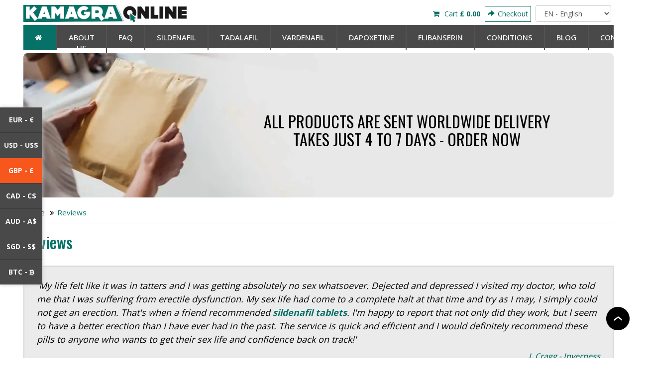

--- FILE ---
content_type: text/html; charset=UTF-8
request_url: https://kamagraonline.com/reviews
body_size: 8785
content:
<!DOCTYPE html>
<html lang="en">

<head>
  <meta charset="utf-8">
  <meta name="viewport" content="width=device-width, initial-scale=1.0">
  <title>
    Kamagra Online Reviews & Ratings | KamagraOnline.com  </title>
  <meta name="description" content="Read the latest Kamagra EU review here and read what customers have to say about the effectiveness and price of this new and exciting ED treatment option." />
  <link rel="canonical" href="https://kamagraonline.com/reviews" />

  <link rel="alternate" hreflang="en-gb" href="https://kamagraonline.com/reviews" />
  <link rel="alternate" hreflang="de-de" href="https://kamagraonline.com/de/rezension" />
  <link rel="alternate" hreflang="fr-fr" href="https://kamagraonline.com/fr/critiques" />
  <link rel="alternate" hreflang="nl-nl" href="https://kamagraonline.com/nl/beoordelingen" />
  <link rel="alternate" hreflang="es-es" href="https://kamagraonline.com/es/resenas" />
  <link rel="alternate" hreflang="it-it" href="https://kamagraonline.com/it/recensioni" />
  <link rel="alternate" hreflang="pl-pl" href="https://kamagraonline.com/pl/recenzje" />

  <link rel="alternate" hreflang="x-default" href="https://kamagraonline.com/reviews" />
  <meta name="robots" content="noodp, noydir" />
  <meta name="Googlebot" content="Index,Follow" />

  <meta property="og:url" content="https://kamagraonline.com/reviews">
  <meta property="og:site_name" content="kamagraonline.com">
  <meta property="og:title" content="Kamagra Online Reviews & Ratings | KamagraOnline.com" />
  <meta property="og:description" content="Read the latest Kamagra EU review here and read what customers have to say about the effectiveness and price of this new and exciting ED treatment option.">
  <meta property="og:type" content="website">
  <meta property="og:locale" content="en">
  <meta property="og:image" content="https://kamagraonline.com/assets/images/banner3.jpg">
  <meta property="og:image:alt" content="kamagraonline.com" />

  <meta name="twitter:card" content="summary_large_image">
  <meta name="twitter:title" content="Kamagra Online Reviews & Ratings | KamagraOnline.com">
  <meta name="twitter:description" content="Read the latest Kamagra EU review here and read what customers have to say about the effectiveness and price of this new and exciting ED treatment option.">
  <meta name="twitter:image" content="https://kamagraonline.com/assets/images/banner3.jpg">
  <meta name="twitter:image:alt" content="kamagraonline.com" />

  <meta name="yandex-verification" content="57eb614386a3464f" />


  <link rel="icon" href="https://kamagraonline.com/assets/images/favicon.png" type="image/png">
  <link rel="apple-touch-icon" href="https://kamagraonline.com/assets/images/favicon.png" type="image/png">
  <link rel="preload" href="https://maxcdn.bootstrapcdn.com/bootstrap/3.3.7/css/bootstrap.min.css" as="style">
  <link rel="preload" type="text/css" href="https://maxcdn.bootstrapcdn.com/font-awesome/4.7.0/css/font-awesome.min.css"
    as="style" />
  <link rel="preload"
    href="https://fonts.googleapis.com/css2?family=Open+Sans:wght@400;500;600;700&family=Oswald:wght@400;500;700&display=swap"
    as="style">
  <link rel="preload" href="https://fonts.googleapis.com/css?family=Open+Sans:700" as="style">
  <link rel="preload" href="https://fonts.googleapis.com/css?family=Oswald:wght@400;500;700" as="style">
  <link rel="preload" href="https://kamagraonline.com/assets/images/delivery_uk.webp" as="image">


  <link rel="preload" href="https://maxcdn.bootstrapcdn.com/font-awesome/4.7.0/fonts/fontawesome-webfont.woff2?v=4.7.0"
    as="font" type="font/woff2" crossorigin>
  <link rel="preload" href="https://maxcdn.bootstrapcdn.com/bootstrap/3.3.7/fonts/glyphicons-halflings-regular.woff2"
    as="font" type="font/woff2" crossorigin>
  <link rel="preload"
    href="https://fonts.gstatic.com/s/oswald/v49/TK3IWkUHHAIjg75cFRf3bXL8LICs1_Fv40pKlN4NNSeSASz7FmlSHYjedg.woff2"
    as="font" type="font/woff2" crossorigin>
  <link rel="preload" href="https://fonts.gstatic.com/s/opensans/v34/memvYaGs126MiZpBA-UvWbX2vVnXBbObj2OVTSCmu1aB.woff2"
    as="font" type="font/woff2" crossorigin>




  <link rel="stylesheet" href="https://maxcdn.bootstrapcdn.com/bootstrap/3.3.7/css/bootstrap.min.css">
  <link href="https://fonts.googleapis.com/css?family=Open+Sans:700" rel="stylesheet">
  <link rel="stylesheet" type="text/css" href="https://kamagraonline.com/assets/css/style.css" />
  <link rel="preconnect" href="https://fonts.googleapis.com">
  <link rel="preconnect" href="https://fonts.gstatic.com" crossorigin>
  <link
    href="https://fonts.googleapis.com/css2?family=Open+Sans:wght@400;500;600;700&family=Oswald:wght@400;500;700&display=swap"
    rel="stylesheet">

  <link rel="stylesheet" type="text/css"
    href="https://maxcdn.bootstrapcdn.com/font-awesome/4.7.0/css/font-awesome.min.css" />
  <meta name="google-site-verification" content="hmwlPhweCGYyDo_w7V9j4kIdx38dneCmBiTMZVYfjgk" />
  <script async src="https://www.googletagmanager.com/gtag/js?id=UA-75189105-2"></script>
  <script>
    window.dataLayer = window.dataLayer || [];
    function gtag() { dataLayer.push(arguments); }
    gtag('js', new Date());

    gtag('config', 'UA-75189105-2');
  </script>
  <meta name="p:domain_verify" content="dc38dfe9ac2fcbafb9dc9bb2858bbd87" />
  
  
  
  
  

    
  <style>
    .review-mid-content .review-form .form-row {
      width: 32%;
      float: left;
      margin-right: 2%;
    }

    .review-mid-content .review-form .form-row:nth-child(3) {
      margin-right: 0;
    }

    .review-mid-content .review-form .form-row:nth-child(4) {
      margin-right: 0;
      width: 100%;
    }

    .mb_curr {
      width: 80px;
      position: fixed;
      z-index: 99;
      top: 20%;
      right: 0;
      background: #f7561d;
      box-shadow: 0 0 8px 0 #ccc;
      border-radius: 5px 0 0 5px;
      overflow: hidden;
      display: none;
      color: #fff;
      font-size: 13px;
      font-family: 'Oswald';
      font-weight: 400;
      padding: 5px;
      line-height: 15px;
    }

    .mb_curr span {
      text-transform: uppercase;
    }

    .mb_curr>div {
      display: flex;
      align-items: center;
      justify-content: space-between;
    }

    .mb_curr>div i {
      font-size: 16px;
      color: #fff;
    }

    .price_side_part {
      width: 85px;
      position: fixed;
      z-index: 99;
      top: 30%;
      left: 0;
      background: #494949;
      box-shadow: 0 0 8px 0 #ccc;
      border-radius: 0px 0 0 0px;
      overflow: hidden;
    }

    .price_side_part ul {
      width: 100%;
      float: left;
      list-style: none;
      padding: 0;
      margin: 0;
    }

    .price_side_part ul li {
      width: 100%;
      float: left;
      border-bottom: solid 1px #3a3a3a;
      padding: 15px 0;
      text-align: center;
      display: block;
      font-size: 14px;
      font-weight: 700;
      cursor: pointer;
      color: #fff;
    }

    .price_side_part ul li:last-child {
      border: none;
    }

    .price_side_part ul li.active {
      background: #f7561d;
      color: #fff;
    }

    @media screen and (max-width:767px) {
      .mb_curr {
        display: block;
      }

      .price_side_part {
        border-left: -90px;
        opacity: 0;
        transition: ease-in .3s;
      }

      .price_side_part.left_rt {
        left: 0;
        opacity: 1;
      }
    }



    @media only screen and (max-width: 767px) {
      .payment_opt ul li.visacards img {
        display: unset;
        margin: auto auto 5px;
        max-height: 40px;
        float: left;
        width: 25%;
      }

      .payment_opt ul li.visacards h3 {
        margin: 0px 0 0px 20px;
        width: auto;
        float: left;
      }

      .review-mid-content .review-form .form-row {
        width: 100%;
        float: left;
        margin-right: 0%;
      }
    }
  </style>

</head>

<body>
  <header>
    <div class="container">
      <div class="row">
        <div class="header">
          <div class="col-md-5 col-sm-4 col-xs-12">
            <div class="logo"> <a href="https://kamagraonline.com/"> <img src="https://kamagraonline.com/assets/images/kamagra-logo1.png"
                  alt="Kamagra Online" class="img-responsive" width="332" height="35"> </a> </div>
            <div class="logo-sm"> <a href="https://kamagraonline.com/"> <img src="https://kamagraonline.com/assets/images/kamagra-logo1.png"
                  alt="Kamagra Online" class="img-responsive"> </a> </div>
          </div>
          <div class="col-md-7 col-sm-8 col-xs-10">
            <ul class="list-inline">
              <li> <a href="https://kamagraonline.com/cart"><i class="fa fa-shopping-cart"></i> <span><span
                      class="span-cart">Cart</span> <strong class="pri">
                      &pound;                      0.00                    </strong> </span> </a> </li>
              <li> <a href="javascript:void(0);"><i class="glyphicon glyphicon-share-alt"></i><span>Checkout</span></a>
              </li>

                              <li>
                  <select name="lang" id="lang" class="form-control">
                    <option value="english" selected>EN - English</option>
                    <option value="german" >DE - Deutsch</option>
                    <option value="french" >FR - Français</option>
                    <option value="nl" >NL -
                      Nederlands</option>
                    <option value="es" >ES -
                      Español</option>
                    <option value="it" >IT -
                      Italiano</option>
                    <option value="pl" >PL -
                      Polski</option>
                    <option value="hu" >HU -
                      Magyar</option>
                  </select>
                </li>
              
            </ul>
          </div>
        </div>
      </div>
    </div>
    <div class="menu">
      <div class="container">
        <div class="row">
          <div class="col-md-12">
            <div class="head-navigation">
              <nav class="navbar navbar-default">
                <div class="navbar-header">
                  <button type="button" class="navbar-toggle collapsed" data-toggle="collapse"
                    data-target="#bs-example-navbar-collapse-1" aria-expanded="false"> <span class="sr-only">Toggle
                      navigation</span> <span class="icon-bar"></span> <span class="icon-bar"></span> <span
                      class="icon-bar"></span> </button>
                </div>
                <div class="collapse navbar-collapse" id="bs-example-navbar-collapse-1">
                  <ul class="nav nav-justified">
                    <li class="active"><a href="https://kamagraonline.com/"><i class="fa fa-home" aria-hidden="true"></i><span
                          class="show_mb">HOME</span></a></li>
                    <li><a href="https://kamagraonline.com/about">ABOUT US </a></li>
                    <li><a href="https://kamagraonline.com/faq">FAQ</a></li>
                    <li><a href="https://kamagraonline.com/sildenafil">Sildenafil </a><span class="menu-dropspan1"><i
                          class="fa fa-arrow-down" aria-hidden="true"></i></span>
                      <div class="drop1_list_2">
                        <ul class="box_1">
                          <label>Tablets:</label>
                          <li><a href="https://kamagraonline.com/kamagra-100">Kamagra 100mg</a></li>
                          <li><a href="https://kamagraonline.com/super-kamagra">Super Kamagra</a></li>
                          <li><a href="https://kamagraonline.com/kamagra-soft-chewable">Soft Kamagra Chewable</a></li>
                          <li><a href="https://kamagraonline.com/kamagra-polo">Kamagra Polo</a></li>
                          <li><a href="https://kamagraonline.com/kamagra-effervescent">Kamagra Effervescent</a></li>
                          <li><a href="https://kamagraonline.com/eriacta">Eriacta</a></li>
                          <li><a href="https://kamagraonline.com/silagra">Silagra</a></li>
                          <li><a href="https://kamagraonline.com/sildenafil-teva">Sildenafil Teva</a></li>
                          <li><a href="https://kamagraonline.com/cenforce-100">Cenforce 100</a></li>
                        </ul>
                        <ul class="box_1">
                          <label></label>
                          <li><a href="https://kamagraonline.com/cenforce-150">Cenforce 150</a></li>
                          <li><a href="https://kamagraonline.com/cenforce-200">Cenforce 200</a></li>
                          <li><a href="https://kamagraonline.com/cenforce-d">Cenforce D</a></li>
                          <li><a href="https://kamagraonline.com/cenforce-soft">Cenforce Soft 100</a></li>
                          <li><a href="https://kamagraonline.com/cobra-120">Cobra 120</a></li>
                          <li><a href="https://kamagraonline.com/hard-on-tablets">Hard On Tablets</a></li>
                          <li><a href="https://kamagraonline.com/super-p-force">Super P Force</a></li>
                          <li><a href="https://kamagraonline.com/lovegra">Lovegra</a></li>
                        </ul>

                        <ul class="box_1">
                          <label>Oral Jelly:</label>
                          <li><a href="https://kamagraonline.com/kamagra-oral-jelly">Kamagra Oral Jelly</a></li>
                          <li><a href="https://kamagraonline.com/super-kamagra-jelly">Super Kamagra Jelly</a></li>
                          <li><a href="https://kamagraonline.com/cobra-oral-jelly-120">Cobra Oral Jelly 120 mg</a></li>
                          <li><a href="https://kamagraonline.com/cobra-oral-jelly-200">Vega Extra Cobra 200 Jelly</a>
                          </li>
                          <li><a href="https://kamagraonline.com/hard-on-oral-jelly">Hard On Oral Jelly</a></li>
                          <li><a href="https://kamagraonline.com/super-p-force-oral-jelly">Super P Force Oral Jelly</a>
                          </li>
                          <li><a href="https://kamagraonline.com/malegra-oral-jelly">Malegra Oral Jelly</a></li>
                          <li><a href="https://kamagraonline.com/lovegra-oral-jelly">Lovegra Oral Jelly</a></li>
                        </ul>

                      </div>
                    </li>
                    <li><a href="https://kamagraonline.com/tadalafil">Tadalafil </a><span class="menu-dropspan" id="menu_2"><i
                          class="fa fa-arrow-down" aria-hidden="true"></i></span>
                      <ul class="drop1_list">
                        <li><a href="https://kamagraonline.com/apcalis-oral-jelly">Apcalis Oral Jelly</a></li>
                        <li><a href="https://kamagraonline.com/vidalista-20">Vidalista 20 mg</a></li>
                        <li><a href="https://kamagraonline.com/vidalista-40">Vidalista 40 mg</a></li>
                        <li><a href="https://kamagraonline.com/tadacip">Tadacip 20 mg</a></li>
                        <li><a href="https://kamagraonline.com/super-tadarise">Super Tadarise</a></li>
                      </ul>

                    </li>
                    <li><a href="https://kamagraonline.com/vardenafil">Vardenafil </a><span class="menu-dropspan" id="menu_3"><i
                          class="fa fa-arrow-down" aria-hidden="true"></i></span>
                      <ul class="drop1_list">
                        <li><a href="https://kamagraonline.com/valif-20">Valif 20 mg</a></li>
                        <li><a href="https://kamagraonline.com/valif-oral-jelly">Valif Oral Jelly</a></li>
                      </ul>
                    </li>
                    <li><a href="https://kamagraonline.com/dapoxetine">Dapoxetine</a><span class="menu-dropspan" id="menu_4"><i
                          class="fa fa-arrow-down" aria-hidden="true"></i></span>
                      <ul class="drop1_list">
                        <li><a href="https://kamagraonline.com/super-kamagra">Super Kamagra</a></li>
                        <li><a href="https://kamagraonline.com/super-kamagra-jelly">Super Kamagra Jelly</a></li>
                        <li><a href="https://kamagraonline.com/cenforce-d">Cenforce D</a></li>
                        <li><a href="https://kamagraonline.com/super-tadarise">Super Tadarise</a></li>
                        <li><a href="https://kamagraonline.com/super-p-force-oral-jelly">Super P Force Oral Jelly</a></li>
                        <li><a href="https://kamagraonline.com/super-p-force">Super P Force</a></li>
                        <li><a href="https://kamagraonline.com/priligy">Priligy</a></li>


                      </ul>
                    </li>
                    <li><a href="https://kamagraonline.com/flibanserin">Flibanserin </a><span class="menu-dropspan" id="menu_5"><i
                          class="fa fa-arrow-down" aria-hidden="true"></i></span>
                      <ul class="drop1_list">
                        <li> <a href="https://kamagraonline.com/addyi">Addyi</a> </li>
                      </ul>
                    </li>
                    <li><a href="javascript:void(0)">Conditions</a><span class="menu-dropspan" id="menu_6"><i
                          class="fa fa-arrow-down" aria-hidden="true"></i></span>
                      <ul class="drop1_list">
                        <li> <a href="https://kamagraonline.com/erectile-dysfunction">Erectile Dysfunction</a> </li>
                        <li> <a href="https://kamagraonline.com/premature-ejaculation">Premature Ejaculation</a> </li>
                        <li> <a href="https://kamagraonline.com/female-sexual-dysfunction">Female Sexual Dysfunction</a> </li>
                      </ul>
                    </li>

                    <li><a href="https://kamagraonline.com/blog">Blog</a></li>
                    <li><a href="https://kamagraonline.com/contact">CONTACT</a></li>
                  </ul>
                </div>
              </nav>

            </div>
          </div>
        </div>
      </div>
    </div>
  </header>
  <div class="mb_curr">
    <div>
      <i class="fa fa-chevron-left" aria-hidden="true"></i>

      <span>
        Change<br>
        Currency
      </span>


    </div>
  </div>

  <div class="price_side_part">
    <ul class="change-currency">
      <li >EUR - €</li>

      <li >USD - US$</li>

      <li class="active">GBP - £</li>

      <li >CAD - C$</li>

      <li >AUD - A$</li>

      <li >SGD - S$</li>

      <li >BTC - <i class="fa fa-btc"
          aria-hidden="true"></i></li>


    </ul>
  </div>

  <input type="hidden" id="url" value="https://kamagraonline.com/">


<section class="why-choose new_cat_pages">
  <div class="container">
  <div class="row">
  <div class="col-md-12">
  <div class="delivery_bnr">
<img data-original="https://kamagraonline.com/assets/images/delivery_uk.webp" alt="Delivery UK to UK" width="1220" height="290" />
<div class="dlvr_txt">
<div class="innr_area">
<figure><img data-original="https://kamagraonline.com/assets/images/fast_shiping_icon.png" alt="Fast Delivery" width="173" height="96" /></figure>
<label>All Products Are Sent Worldwide Delivery<br />
Takes Just 4 to 7 Days - Order Now</label>
</div>


</div>
</div>  </div>
  </div>
    <div class="row">
      <div class="col-md-12">
        <ol class="breadcrumb">
          <li><a href="https://kamagraonline.com/">Home</a></li>
          <li>Reviews</li>
        </ol>
      </div>
    </div>
    <div class="row">
      <div class="col-md-12">
      <div class="content-box">
         <h1>Reviews</h1>
         </div>
      </div>
    </div>
    <div class="row">
      <div class="col-md-12">
        <div class="choose-container">
          <div class="choose">
            <p><em>'My life felt like it was in tatters and I was getting absolutely no sex whatsoever. Dejected and depressed I visited my doctor, who told me that I was suffering from erectile dysfunction. My sex life had come to a complete halt at that time and try as I may, I simply could not get an erection. That's when a friend recommended </em><a href="https://kamagraonline.com/sildenafil" ><em>sildenafil tablets</em></a><em>. I'm happy to report that not only did they work, but I seem to have a better erection than I have ever had in the past. The service is quick and efficient and I would definitely recommend these pills to anyone who wants to get their sex life and confidence back on track!'</em></p>
<h6>J. Cragg - Inverness</h6>
          </div>
        </div>
        <div class="choose-container">
          <div class="choose">
            <p><em>'I have nothing but good things to say about this website. Not only did my order arrive on time, but it was packaged very discretely. The effects were almost instant and the side effects were quite negligible and disappeared after a few hours. Needless to say, as long as I am suffering from this debilitating condition (premature ejaculation), I will keep ordering the </em><a href="https://kamagraonline.com/dapoxetine" ><em>dapoxetine tablets</em></a><em> from this website and know that they will deliver on time, every time.'</em></p>
<h6>S. Langdon - Brighton</h6>
          </div>
        </div>
        <div class="choose-container">
          <div class="choose">
           <p><em>'I've never suffered from high blood pressure or heart issues even though I'm pushing 40 now so I was really surprised when I could not get an erection during sex with my wife. The </em><a href="https://kamagraonline.com/tadalafil" ><em>tadalafil tablets</em></a><em> we ordered were a godsend! My order arrived on time and the medication was as effective as promised. I did suffer from mild stomach upset and some blurry vision afterwards, but they did not affect my performance in the bedroom and disappeared really quickly. The wife and I are happier than ever and my doctor told me I can take them safely for as long as I need to.'</em></p>
<h6>T. Davis - Hull</h6>
          </div>
        </div>
        <div class="choose-container">
          <div class="choose">
          <p><em>'No pharmacists will hand over your 'special tablets' without a prescription or giving you that knowing looks. I avoided that embarrassment by ordering <a href="https://kamagraonline.com/vardenafil" >vardenafil tablets</a> from this website and have never looked back since. My impotence does not define my life anymore and I am quite content with the way the company dealt with my order. Not only did I feel satisfied with my purchase, but the tablets are much more effective than the others I was using before someone recommended these pills.'</em></p>
<h6>F. McAlister - London</h6>
          </div>
        </div>
        <div class="choose-container">
          <div class="choose">
           <p><em>'I like the fact that you still have to work to make </em><a href="https://kamagraonline.com/sildenafil" ><em>sildenafil 100mg</em></a><em> take hold and unleash its magic. It spiced up my sex life that's for sure and did wonders for my confidence. Ordering was as easy and the package arrived discretely and quickly. No one realized I was taking them and that's just fine with me. I would recommend this website for anyone who wishes to get their confidence back on track in the bedroom without the embarrassment of seeing the doctor.'</em></p>
<h6>D. Clayton - Cardiff</h6>
          </div>
        </div>
        <div class="check_by">
        <p><strong>Checked By:</strong> Aseem Singh (<a href="https://uk.linkedin.com/in/aseem-kumar-singh?trk=public-profile-badge-profile-badge-view-profile-cta" target="_blank" rel="nofollow" class="other_link">Sexual Health Expert</a>)<br />
<strong>Checked Date:</strong> 03 Aug 2022<br />
<strong>Next Check Due:</strong> Aug 2023</p>
</div>
      </div>
    </div>
  </div>
</section>
<footer>
  <div class="container">
    <a href="#" class="scrollup" style="display: inline;">Back to top</a>
    <div class="row">
      <div class="col-md-3 col-sm-3">
        <div class="first">
          <h5>Kamagra <span>Online</span></h5>
          <p>KamagraOnline.com stocks the widest range of sildenafil, tadalafil, vardenafil, depoxetine & Flibanserin
            based medication designed for treating erectile dysfunction (ED), premature ejaculation (PE) and female
            sexual dysfunction (FSAID).</p>
        </div>
      </div>
      <div class="col-md-4 col-sm-6">
        <div class="second">
          <h5>Quick Links</h5>
          <ul class="list-unstyled half_li">
            <li><a href="https://kamagraonline.com/about">About Us</a></li>
            <li><a href="https://kamagraonline.com/delivery">Delivery Information</a></li>
            <li><a href="https://kamagraonline.com/faq">FAQ</a></li>
            <li><a href="https://kamagraonline.com/blog">Blog</a></li>
            <li><a href="https://kamagraonline.com/contact">Contact Us</a></li>
            <li><a href="https://kamagraonline.com/reviews">Reviews</a></li>
            <li><a href="https://kamagraonline.com/refunds">Refund Policy</a></li>
            <li><a href="https://kamagraonline.com/terms">Terms and Conditions</a></li>
            <li><a href="https://kamagraonline.com/privacy">Privacy Policy</a></li>
            <li><a href="https://kamagraonline.com/medical-disclaimer">Disclaimer</a></li>
            <li><a href="https://kamagraonline.com/sitemap">Sitemap</a></li>
            <li><a href="https://kamagraonline.com/bitcoin-shop">Bitcoin Shop</a></li>
          </ul>
        </div>
      </div>


      <div class="col-md-3 col-sm-3">
        <div class="second">
          <h5><a href="https://kamagraonline.com/erectile-dysfunction">Erectile Dysfunction</a></h5>
          <ul class="list-unstyled">
            <li><a href="https://kamagraonline.com/sildenafil">Sildenafil </a></li>
            <li><a href="https://kamagraonline.com/tadalafil">Tadalafil </a></li>
            <li><a href="https://kamagraonline.com/vardenafil">Vardenafil </a></li>
          </ul>
          <h5><a href="https://kamagraonline.com/premature-ejaculation">Premature Ejaculation </a></h5>
          <ul class="list-unstyled">
            <li><a href="https://kamagraonline.com/dapoxetine">Dapoxetine</a></li>
          </ul>
          <h5><a href="https://kamagraonline.com/female-sexual-dysfunction">Female Sexual Dysfunction</a></h5>
          <ul class="list-unstyled">
            <li><a href="https://kamagraonline.com/flibanserin">Flibanserin </a></li>
          </ul>

        </div>
      </div>


      <div class="col-md-2 col-sm-3">
        <div class="second">
          <h5>Contact Us</h5>
          <div class="address_detials">
            <ul>



              <li><i class="fa fa-clock-o" aria-hidden="true"></i><span>Open 24 Hours</span></li>
            </ul>
          </div>
        </div>
      </div>
    </div>
    <div class="row">
      <div class="footer-up">
        <div class="col-md-3 col-sm-4">
          <div class="subscribe">
            <div class="social-icon">
              <ul class="list-inline">
                <li><a href="https://www.facebook.com/kamagraonline" target="_blank" rel="nofollow"><i
                      class="fa fa-facebook"></i></a></li>
                      
                <li><a href="https://twitter.com/KamagraOnline4" target="_blank" rel="nofollow"><i class="fa fa-twitter"
                      aria-hidden="true"></i></a></li>
                      
                <li><a href="https://www.instagram.com/andrewfingland2/" rel="nofollow" target="_blank"><i
                      class="fa fa-instagram" aria-hidden="true"></i></a></li>
                      
                <li><a href="https://www.pinterest.co.uk/ukkamagraonline/" rel="nofollow" target="_blank"><i
                      class="fa fa-pinterest-p" aria-hidden="true"></i></a></li>
                  <li>
                      <a href="https://www.tiktok.com/@best_uk_kamagra_online" target="_blank" rel="nofollow">
    <svg xmlns="http://www.w3.org/2000/svg" shape-rendering="geometricPrecision" text-rendering="geometricPrecision"
        image-rendering="optimizeQuality" fill-rule="evenodd" clip-rule="evenodd" viewBox="0 0 449.45 515.38"
        style=" width: 15px;">
        <path fill-rule="nonzero" fill="#fff"
            d="M382.31 103.3c-27.76-18.1-47.79-47.07-54.04-80.82-1.35-7.29-2.1-14.8-2.1-22.48h-88.6l-.15 355.09c-1.48 39.77-34.21 71.68-74.33 71.68-12.47 0-24.21-3.11-34.55-8.56-23.71-12.47-39.94-37.32-39.94-65.91 0-41.07 33.42-74.49 74.48-74.49 7.67 0 15.02 1.27 21.97 3.44V190.8c-7.2-.99-14.51-1.59-21.97-1.59C73.16 189.21 0 262.36 0 352.3c0 55.17 27.56 104 69.63 133.52 26.48 18.61 58.71 29.56 93.46 29.56 89.93 0 163.08-73.16 163.08-163.08V172.23c34.75 24.94 77.33 39.64 123.28 39.64v-88.61c-24.75 0-47.8-7.35-67.14-19.96z" />
    </svg>
</a>
                  </li>
                  <li>
                      <a href="https://linktr.ee/kamagra_online_com" target="_blank" rel="nofollow"><svg xmlns="http://www.w3.org/2000/svg" shape-rendering="geometricPrecision"
        text-rendering="geometricPrecision" image-rendering="optimizeQuality" fill-rule="evenodd" clip-rule="evenodd"
        viewBox="0 0 417 512.238" style=" width: 15px;">
        <path fill="#fff" fill-rule="nonzero"
            d="M171.274 344.942h74.09v167.296h-74.09V344.942zM0 173.468h126.068l-89.622-85.44 49.591-50.985 85.439 87.829V0h74.086v124.872L331 37.243l49.552 50.785-89.58 85.24H417v70.502H290.252l90.183 87.629L331 381.192 208.519 258.11 86.037 381.192l-49.591-49.591 90.218-87.631H0v-70.502z" />
    </svg>
</a>
                  </li>
              </ul>
            </div>
          </div>
        </div>
        <div class="col-md-9 col-sm-8">
          <div class="payment-mode">
            <img data-original="https://kamagraonline.com/assets/images/footer1.png" alt="Easy Purchasing" width="121"
              height="39" />
            <img data-original="https://kamagraonline.com/assets/images/footer2.png" alt="Secure Ordering" width="57" height="35" />
            <img data-original="https://kamagraonline.com/assets/images/footer3.jpg" alt="Best Price Guarantee" width="57"
              height="35" />
            <img data-original="https://kamagraonline.com/assets/images/btc_icon.png" alt="Bitcoin Payment" width="57"
              height="35" />
            <img data-original="https://kamagraonline.com/assets/images/bank_icon.png" alt="Bank Transfer" width="60" height="37" />
          </div>
        </div>
      </div>
    </div>
  </div>
  <div class="copyright">
    2026 &copy; KamagraOnline.com All rights reserved.
  </div>
</footer>
<script src="https://kamagraonline.com/assets/js/jquery.min.js"></script>
<script src="https://maxcdn.bootstrapcdn.com/bootstrap/3.3.5/js/bootstrap.min.js"></script>
<script src="https://kamagraonline.com/assets/js/local.js"></script>
<script src="//ajax.aspnetcdn.com/ajax/jquery.validate/1.9/jquery.validate.min.js"></script>
<script src="https://cdn.jsdelivr.net/jquery.validation/1.15.0/additional-methods.min.js"></script>
<!--Start of Tawk.to Script-->
<script type="text/javascript">
  var Tawk_API = Tawk_API || {}, Tawk_LoadStart = new Date();
  (function () {
    var s1 = document.createElement("script"), s0 = document.getElementsByTagName("script")[0];
    s1.async = true;
    s1.src = 'https://embed.tawk.to/62c70935b0d10b6f3e7b4eb0/1g7cnnvel';
    s1.charset = 'UTF-8';
    s1.setAttribute('crossorigin', '*');
    s0.parentNode.insertBefore(s1, s0);
  })();
</script>
<!--End of Tawk.to Script-->
<script>
  $(function () {
    $("#contact_us").validate({
      rules: {
        fname: "required",

        email: {
          required: true,
          email: true
        }
      },

      messages: {
        fname: "Please enter first name.",
        email: {
          required: "Please enter email address.",
          email: "Please enter valid email address."
        }
      },

      submitHandler: function (frm) {
        var formURL = "https://kamagraonline.com/ajax/contactfrm.php";
        var postData = $("#contact_us").serializeArray();
        $("#review_response").html('Loading please wait.......');
        $.ajax({
          url: formURL,
          type: "POST",
          data: postData,
          cache: false,
          success: function (data, textStatus, jqXHR) {
            var a = data.split("###");
            if (a[0] == 1) {
              msg = a[1];
              $("#review_response").html(msg);
            }
            else {
              var msg = a[1];
              $("#review_response").html(msg);
              $('#contact_us')[0].reset();
            }
          }
        });
      }
    });

  });

</script>



<script>

  $(document).ready(function () {
    $('.heading h4').click(function () {
      $('.pages-tab').slideToggle("");
      $(this).toggleClass("after_arrow")();
    });

    $('.heading h5').click(function () {
      $('.page-border').slideToggle("");
      $(this).toggleClass("after_arrow")();
    });

  });

  $(window).scroll(function () {
    if ($(this).scrollTop() > 1) {
      $('header').addClass("sticky");
    }
    else {
      $('header').removeClass("sticky");
    }
  });

  $(document).ready(function (n) { $(".mobile_nav").click(function () { $("nav ul.main_menu").slideToggle(""), $("nav ul.main_menu").addClass("nav_right"), $(this).toggleClass("close_menu") }), $(".clck_nav").click(function () { $(this).next("ul").slideToggle(), $(this).toggleClass("after_nv")() }) }), $(window).scroll(function () { $(this).scrollTop() > 600 ? $(".scrollup").fadeIn() : $(".scrollup").fadeOut() }), $("#myDropdown").on("show.bs.dropdown", function () { }); $('.pro_cat label.click_pro').on('click', function () { $('.select_pro').addClass('active'); $('.select_cat').removeClass('active') }); $('.pro_cat label.click_cat').on('click', function () { $('.select_cat').addClass('active'); $('.select_pro').removeClass('active') }); $('.top_fltr label.click_all').on('click', function () { $('.select_cat').removeClass('active'); $('.select_pro').removeClass('active') }); $(window).scroll(function () { var scroll = $(window).scrollTop(); if (scroll >= 500) { $(".side_nav").addClass("fix_rgt") } else { $(".side_nav").removeClass("fix_rgt") } })

  $(".menu-dropspan").click(function () {
    $(this).next("ul").slideToggle(), $(this).toggleClass("after_nv")();
  });
  $(".menu-dropspan1").click(function () {
    $(this).next("div").slideToggle(), $(this).toggleClass("after_nv")();
  });



// $('.content-box').animate({
//   scrollTop: $("#research-based").offset().top - 200;
// });
</script>
<script src="https://cdnjs.cloudflare.com/ajax/libs/jquery.lazyload/1.9.1/jquery.lazyload.min.js"></script>

<script>
  $(function () {
    $("img").lazyload({
      effect: "fadeIn"
    });
  });
</script>

<script>
  $(document).ready(function () {
    $('#c_email').bind("cut copy paste", function (e) {
      e.preventDefault();
      alert("You cannot paste into this text field.");
      $('#c_email').bind("contextmenu", function (e) {
        e.preventDefault();
      });
    });
  });
</script>
<script type="text/javascript">
  $(document).ready(function () {
    $("#lang").change(function () {
      var lang = $(this).val();
                  var url2 = "reviews";
      $.ajax({
        url: "https://kamagraonline.com/ajax/changelang.php",
        type: "POST",
        data: { to_lang: lang, url: url2, from_lang: 'english_url' }
      }).done(function (result) {

        window.location.href = result;
      })
    });

  });

  $(".table_content_area ul li a").click(function (event) {
    event.preventDefault();
    $('html,body').animate({ scrollTop: $(this.hash).offset().top - 100 }, 1000);
  });


  $(document).ready(function (e) {
    $(".mb_curr").click(function () {
      $(".price_side_part").toggleClass("left_rt")
      $(this).toggleClass("close_menu")
    })

  });
  $('.price_side_part ul li').on('click', function () {
    $('.price_side_part ul li.active').removeClass('active');
    $(this).addClass('active');
  });

  $(document).ready(function () {
    $(document).on("click", "ul.change-currency li", function (e) {
      var currencyLabel = $(this).text();
      var formURL = "https://kamagraonline.com/ajax/change-currency.php";
      $.ajax(
        {
          url: formURL,
          type: "POST",
          data: { currencyLabel: currencyLabel },
          success: function (data, textStatus, jqXHR) {
            location.reload();
          }
        });
    });
  });

</script>

</body>

</html>

<style>
    .cart .submit-btn, .social-icon li {
    margin-right: 12px;
}
</style>

--- FILE ---
content_type: text/css
request_url: https://kamagraonline.com/assets/css/style.css
body_size: 12829
content:
nav ul li ul.drop1_list,ul.nav li .drop1_list_2{z-index:999;top:47px;left:0;padding:0;display:block;margin:0}.about p span,.blog-search .btn,.content-placeholder p span,.first h5,.head-section h1,.head-section h2,.menu,.menu .navbar-default .nav-justified>li>a,.product-content .content-placeholder h5,.product-table .table>tbody>tr>td:nth-child(3),.question h4,.second h5,body,footer h5{font-family:'Open Sans',sans-serif}nav ul li ul.drop1_list li ul,ul.nav li .drop1_list_2{box-shadow:0 0 5px 0 #999;transition:.3s;background:#fff;opacity:0;visibility:hidden}nav ul li .drop1_list_2 ul.box_1 li a,nav ul li ul.drop1_list li a{display:block;text-transform:inherit;border-right:none;border-radius:0;font-size:13px;letter-spacing:0;width:100%;text-align:left;background-color:#fff;font-weight:500}.ans,.blog-social,.footer-up,.icon-container,.large-image,.offer-list,.thumb-image{overflow:hidden}.ans,.blog-social,.footer-up,.offer-list,.remember{clear:both}.choose h6,.choose p,.discription{font-style:italic}.sitemap_page.site__blog{padding-bottom:30px}.banner,.common,.cont,.head-section h2,.large-image,.opc_img,.rating-star,.rating-star a,.star,footer,nav ul li ul.drop1_list li ul li{position:relative}.banner-image,.faq_content h2::after,.footer address_detials ul li:before,.heading h4,.heading h5,.logo-sm,.rating:not(:checked)>label.error::before,.show_mb,.side-image,span.menu-dropspan,span.menu-dropspan1,span.screen-reader-text{display:none}.pages-tab ul li a,.thumbnail h3 a,a:hover,header a:hover{text-decoration:none}.buy input:focus,.offer-description .price span:nth-child(2) input:focus,.price span:nth-child(2) input{outline:0}.address_contact ul li a,.admin-ranking a,.blog_sitelink li a,.breadcrumb li a,.buy input:hover,.pop_txt ul.pop_pro li h3 a,.register-btn:hover,.sitemap_page ul li a,a.submit-btn:hover,body{color:#000}.blog-container h4,.content-box h1,.head,.icon-content h3,.inner-content h3,.panel-title,.register label,.sign-up a,.slider-text a,.slider-text label,.slider-text p,.table th{font-family:Oswald,sans-serif}.header{color:#fff;text-align:right;padding:10px 0 0;width:100%;float:left}.post span,.review__content h3,header a,ul.radio-btn input[type=radio]:checked~label{color:#067166}header ul{margin-bottom:0;padding-top:0}header a:hover{color:#f7941d}header i{margin-right:6px}.header>ul>li{padding-right:28px!important;padding-bottom:10px}.menu .navbar-default .nav-justified>li>a{color:#fff;font-size:15px;border-right:2px solid #545252;text-transform:uppercase}nav ul li ul.drop1_list{position:absolute;width:220px;box-shadow:0 0 5px 0 #999;transform:scale(1,.5);-webkit-transform:scale(1,.5);-moz-transform:scale(1,.5);transform-origin:top;-webkit-transform-origin:top;-moz-transform-origin:top;visibility:hidden;opacity:0;transition:.3s}nav ul li ul.drop1_list li{display:block;position:relative;width:100%;border-right:none}nav ul li ul.drop1_list li a{padding:12px 7px;color:#000;border-bottom:1px solid #e5e6e7;text-transform:uppercase}.breadcrumb li:last-child,.breadcrumb li:last-child a,nav ul li .drop1_list_2 ul.box_1 li:hover a,nav ul li ul.drop1_list li:hover a{color:#067167}nav ul li:hover ul.drop1_list,ul.nav li:hover .drop1_list_2{opacity:1;visibility:visible;transform:scale(1,1);-webkit-transform:scale(1,1);-moz-transform:scale(1,1)}nav ul li ul.drop1_list li ul{left:211px!important;top:0;width:170px;position:absolute;display:none}nav ul li ul.drop1_list li:hover ul{opacity:1;visibility:visible;display:block}nav ul li ul.drop1_list li ul li a{width:100%;float:left;opacity:1;visibility:visible;color:#000!important;border-right:none;position:relative}nav ul li ul.drop1_list li ul li a:hover{color:#067167!important}ul.nav li .drop1_list_2{position:absolute;width:650px;transform:scale(1,.5);-webkit-transform:scale(1,.5);-moz-transform:scale(1,.5);transform-origin:top;-webkit-transform-origin:top;-moz-transform-origin:top}nav ul li .drop1_list_2 ul.box_1{width:33.33%;float:left;padding:0;margin:0}nav ul li .drop1_list_2 ul.box_1 li{display:block;position:relative;border-right:none;width:100%;float:left}nav ul li .drop1_list_2 ul.box_1 li a{padding:10px 7px;color:#000;border-bottom:0 solid #e5e6e7;text-transform:uppercase}nav ul li .drop1_list_2 ul.box_1 label{padding:10px 7px 0;margin:0;color:#067167;font-size:14px;text-transform:uppercase;min-height:30px;width:100%;float:left}.privacy-section li{padding:5px 0;line-height:20px}.menu .navbar-default{background-color:#494949;height:47px;border:0;border-radius:0;margin-bottom:0;margin-left:0}.navbar{min-height:inherit!important}.navbar-collapse{padding-right:0;padding-left:0}.menu .nav>li>a{padding:13px 20px;font-weight:500}.menu .nav>li>a:hover,.menu .navbar-toggle,.navbar-default .navbar-toggle:hover{background-color:#067166}.col-custom-3{padding-left:15px;padding-right:15px;width:20%;float:left}.blog_content_form,.review-mid-content{width:100%;float:left;padding:20px;background:#f7f7f7}.blog_content_form h3{font-size:24px!important;margin:0 0 10px!important}.blog_content_form ul{width:100%;float:left;display:flex;flex-flow:row wrap;align-items:center;justify-content:space-between;padding:0;margin:0}.blog_content_form ul li{list-style:none;flex:0 0 100%}.blog_content_form ul li:first-child,.blog_content_form ul li:nth-child(2){list-style:none;flex:0 0 48%}.blog_content_form ul li input,.review-form input{border-radius:30px;height:45px}.blog_content_form ul li label{margin:15px 0 5px;font-size:17px}.blog_content_form textarea{height:100px;padding-left:30px;border-radius:70px}.blog_content_form .sub-btn1,.review-mid-content .sub-btn1{background:#ec4823;color:#fff;border:none;cursor:pointer;padding:10px 40px;border-radius:30px;font-size:16px;font-weight:600}.buy:hover,.news-form .btn{background:#f36d21}.g-recaptcha{margin:17px 0;height:78px}.blog_content_form p,.page-list{margin-bottom:25px}.review-form h3{color:#067166;margin-top:25px!important}.col-custom-9{width:80%;float:left;padding:0 15px}.large-image{margin-bottom:5px;border-radius:8px}.slider-text{position:absolute;top:15px;text-align:center;right:15px;width:22%;border:0 solid #000;padding:15px 0}.slider-text p{color:#000;line-height:24px;text-transform:uppercase;font-size:24px;margin:0 0 10px}.slider-text label{clip-path:polygon(100% 0,92% 50%,100% 100%,0 100%,8% 50%,0 0);font-size:16px;font-weight:inherit;line-height:18px;background:#f7561d;color:#fff;display:inline-block;width:auto;padding:5px 25px;margin:0 0 10px}.slider-text span{display:block;font-size:32px;font-weight:700;line-height:36px;color:#eb2a2d;margin:0 0 10px}.slider-text a{display:block;width:50%;margin-left:25%;padding:8px 0;font-size:16px;font-weight:400;color:#fff;margin-top:15px;background:#067167;border-radius:8px}.heading h3,.heading h4,.heading h5{margin:0;font-size:18px}header.sticky{position:fixed;width:100%;background:#fff;z-index:99;transition:.6s;box-shadow:0 0 8px 0 rgba(51,51,51,.31);top:0}.heading{background:#067166;color:#fff;font-family:RobotoCondensed-Bold;font-size:18px;padding:8px 6px;position:relative;text-transform:capitalize;font-weight:700}.buy,.pages-tab ul li a{font-size:15px;position:relative}.blog-container h4,.buy,.buy-btn,.head,.head-section h1,.payment_opt ul li h3,.second h5,.speciality li span,.subscribe button,.table th,footer h5{text-transform:uppercase}.heading:after{content:"";position:absolute;border-left:8px solid transparent;border-right:8px solid transparent;border-top:8px solid #067166;bottom:-8px;left:20px}.heading img{margin-right:8px}.side-image{margin-bottom:26px}.speciality ul{padding:0;margin:0;list-style:none;display:flex;flex-flow:row wrap;align-items:stretch;justify-content:space-between}.speciality li{display:inline-block;flex:0 0 24.7%;background:#333;color:#fff;font-size:14px;padding:8px 5px;font-weight:600;display:flex;align-items:center;flex-flow:row;text-align:center}.speciality li span{padding-left:10px;font-size:16px;text-align:left;line-height:18px}.speciality{margin-bottom:10px;width:100%;float:left}span.right-price{float:left;display:inline-block!important;text-align:center!important;width:100%!important;padding-left:0;font-size:26px;color:#222}.b-content p,.btn-position,.buy,.card,.card-section,.cart-empty,.copyright,.head,.offer-description,.offer-image img,.page_error,.page_error h3,.page_error p,.payment_opt,.payment_opt ul li,.payment_opt ul li img,.product-table .table>thead>tr>th,.quantity input,.radio-btn,.shadow,.sign-up,.table,.table>thead>tr>th,.thumb-image,.thumbnail .content p,.thumbnail h3,.top-head,.upper,a.blog-btn1{text-align:center}.speciality li img{width:16%;padding-bottom:0}.pages-tab{background:#f5f5f5;padding-top:10px}.pages-tab ul li a{color:#8e8e8e;padding:13px;display:block;border-bottom:2px solid #ddd}.pages-tab ul li a i{color:#f36d21;padding-right:7px;font-size:18px;vertical-align:middle}.pages-tab ul li a.active,.pages-tab ul li a:hover{border-radius:0 5px 5px 0;box-shadow:0 0 15px #ddd;transition:.5s linear;background:linear-gradient(#ededed,#fff,#ededed);border-left:4px solid #f7941d}.social-icon i,.social-icon i:hover{transition:.2s ease-in}.blog .blog-list:last-child,.pages-tab ul li:last-child a{border-bottom:0}.news-form,.pages-tab ul{border:1px solid #eee}.news-form{padding:18px}.news-form input{padding:20px 12px;border-color:#ddd}.news-form .btn{color:#fff;border-color:#f36d21;padding:10px 30px}.thumbnail,.thumbnail .caption{padding:0;width:100%;float:left}.thumbnail{border-radius:0;border-color:#e5e5e5}.new_cat_pages ul.pro_list_home li.col-thumb-4 .thumbnail h3,.thumbnail h3{margin-top:10px!important;font-size:18px!important;margin-bottom:5px!important;font-weight:700;font-family:'Open Sans'!important}.thumbnail h3 a{color:#444141!important}.thumbnail .content{padding:00px 10px;width:100%;float:left}.thumbnail .content p{font-size:16px;line-height:24px;color:#000;height:120px}.content select{font-size:14px;color:#000;border-radius:0;padding:0 3px;border-color:#000}.price span:first-child{font-size:16px;float:left;text-align:center}.price span:nth-child(2){font-size:12px;color:#fff;float:right;padding:5px 10px;border:0;background:-webkit-linear-gradient(#067167,#29b0a3,#067167);background:-o-linear-gradient(#067167,#29b0a3,#067167);background:-moz-linear-gradient(#067167,#29b0a3,#067167);background:linear-gradient(#067167,#29b0a3,#067167)}.buy-img img{height:230px;width:100%}.buy{padding:10px;font-weight:700;text-shadow:none;color:#fff;margin:10px 0;background:#067167}.buy:after,.content-placeholder h2:after,.content-placeholder h4:after{bottom:-10px;border-left:10px solid transparent;content:"";left:0}.top_home_txt{width:100%;float:left;margin:10px 0 0}.top_home_txt .top_head{width:100%;float:left;height:37px;margin:0 0 5px}.top_home_txt .top_head h1,.top_home_txt .top_head span{width:auto;display:inline;float:none;font-family:Oswald,sans-serif;color:#067167;font-size:32px;margin:0;padding:0}.top_home_txt p{width:100%;float:left;display:block;font-size:18px;line-height:27px;color:#000}.content-box p a,.content-box ul li a,.top_home_txt p a{font-weight:700;color:#067167}.top_home_txt h2,.top_home_txt h3{width:100%;float:left;display:block;font-family:Oswald,sans-serif;color:#067167;font-size:26px;margin:10px 0 15px;padding:0}a.other_link{color:#000!important;font-weight:700}.pro_list_home{width:100%;float:left;display:flex!important;flex-flow:row wrap;align-items:stretch;justify-content:center;padding-left:0}.blog-btn,.buy-btn,.image-text,.thumbnail-collection{display:inline-block}.col-thumb-4{flex:0 0 24%;float:left;list-style:none;margin-right:12px}.blog-container ul,.checkout,.thumbnail-collection{margin-bottom:20px}.price span:nth-child(2):hover{background:-webkit-linear-gradient(#f36d21,#fca675,#f36d21);background:-o-linear-gradient(#f36d21,#fca675,#f36d21);background:-moz-linear-gradient(#f36d21,#fca675,#f36d21);background:linear-gradient(#f36d21,#fca675,#f36d21)}.buy:hover:after,.buy:hover:before,.product-table .buy:after,.product-table .buy:before{border-top-color:#af3f00}.content-placeholder h2,.content-placeholder h4{font-family:'Open Sans',sans-serif;color:#000;font-size:14px;padding:10px 45px 10px 12px;background:#60bab2;display:block;border-radius:0;position:relative;margin-top:0;margin-bottom:15px;font-weight:600}.content-box{padding:15px 0;float:left;width:100%}.content-box h1{width:100%;float:left;color:#067167;font-size:32px;margin:0 0 15px;padding:0}.new_cat_pages,.sitemap_page .pro_links.single_pro li{width:100%}.new_cat_pages ul.pro_list_home{padding:0!important;margin:15px 0;justify-content:center}.new_cat_pages ul.pro_list_home li.col-thumb-4{flex:0 0 25%;padding:0 8px;max-width:25%;margin-right:0}.content-box h2,.content-box h3{width:100%;display:block;font-family:Oswald,sans-serif;color:#067167;font-size:26px;margin:15px 0 5px;padding:0}.faq_area_home{width:100%;float:left;padding:0 15px;border:1px solid #067167;margin:20px 0}.faq_area_home h3{font-size:20px}.content-box p,.content-box ul,.content-box.product-content p{display:block;font-size:18px;line-height:27px;color:#000;width:100%}.content-box p,.content-box.product-content p,footer .list-unstyled{margin:0 0 15px}.content-box ul{margin:0 0 15px!important;padding:0 0 0 20px!important}.content-box ul li{width:100%;padding:0;margin:3px 0!important;font-size:18px!important;line-height:27px!important;position:relative}.content-box ul li span,.inner_content_page .content-box ul li span{font-size:24px;font-weight:700;color:#067167}.head-navigation{background:#494949;float:left;width:100%;margin-top:5px;margin-left:0}.content-placeholder h2:after,.content-placeholder h4:after{border-top:10px solid #00443e;position:absolute}.content-placeholder p{margin-bottom:15px;margin-top:0;font-size:14px}.buy-img{position:relative;margin-bottom:15px}.btn-position{position:absolute;left:0;bottom:14px;width:100%}.main-head.blog-sitemap{color:#000;margin-top:30px}.buy-btn{color:#fff;background:#067167;border-color:#067167;margin-top:13px;padding:5px 10px;font-size:14px;font-weight:600}.offer img{width:75%}.buy-btn i{padding-right:10px}.buy-btn:hover{background:#f36c21;border-color:#f36c21}.header li:nth-child(2){border:1px solid #067166;padding:5px}.offer-description{float:right;width:100%}.offer-description h5{font-size:14px;line-height:6px}.breadcrumb,.offer-description p,.post p,.post ul li{font-size:15px}.blog_sitelink,.cat_pro_listing,.faq_content,.faq_qst,.offer-image,.payment_opt ul li figcaption,.payment_opt ul li figure,.privacy-section h2,.product-name.quick_check .pro_qty,.sitemap_page,.sitemap_page .pro_links li,.sitemap_page h3,.sitemap_page ul li,.table-responsive.table-trail,span#review_response{width:100%;float:left}.offer-image img{width:70%;margin:0 auto}.offer-description .price span:nth-child(2){font-size:12px;background:#f36d21;padding:6px}.offer-description .price span:nth-child(2) input,.price span:nth-child(2) input{background:0 0;border:0}.offer-description .price span:first-child{font-size:16px;margin-top:5px;padding-top:5px}.head,.head h4{font-size:26px}.price input[type=button]{background:0 0;border:none}.offer-list{border-bottom:1px solid #eee;padding:0 10px 10px 0;position:relative}.offer{position:absolute;top:17px}.page-border{border:1px solid #eee;padding-top:5px}.head{color:#181818;position:relative;margin:0 0 35px}.head:after{content:'';position:absolute;width:74px;height:3px;background:#067167;bottom:-20px;left:0;right:0;margin:auto}.icon-content h3{color:#343434;font-size:24px;margin:0 0 10px}.icon{width:20%;float:left}.icon-content{width:74%;float:right}.blog-img,.blog-social ul,.cont,.num{float:left}.icon-content p{color:#8f8f8f;line-height:22px}.icon-container{clear:both;padding:20px 20px 6px;box-shadow:0 0 4px #ccc;margin-bottom:20px}.blog-container,.circle,.register .panel-primary{box-shadow:2px 2px 2px rgba(0,0,0,.18)}.nav-justified>li{width:auto!important}footer{background:#333;padding:25px 0 0}.first h5{font-size:19px;color:#fff}.first h5 span{color:#067167;margin-bottom:10px;margin-top:0}.copyright,.social-icon{margin-top:15px}.first p{color:#aaa;line-height:19px;margin-bottom:20px}.subscribe button,.subscribe input{padding:6px 12px}.subscribe input{border:1px solid #e7e7e7;border-radius:0;background:0 0;border-right:0;height:auto}.product-name .pro-price-intro a:hover,.subscribe button{background:#067167}.subscribe button{border-radius:0;border:1px solid #e7e7e7;color:#e0f6ff;border-left:0}.social-icon a{color:#fff;font-size:20px}.second h5,footer .address_detials ul li a,footer h5{font-size:14px;color:#fff}.cart .submit-btn,.social-icon li{margin-right:25px}.second h5,footer h5{margin-bottom:5px;font-weight:600}.copyright,.second a,.sitemap_page{font-size:13px}.second a{color:#fff;line-height:27px}.second{padding-left:30px;border-left:1px solid #565656;min-height:225px}footer h5 a{line-height:inherit!important}.sitemap_page .pro_links.blog_links li,footer ul.half_li li{width:50%;float:left}.contact .register-btn,.payment-mode{text-align:right}.choose p,.login .register-btn{text-align:left}.payment-mode img,.research__btn,.research__btn1{margin-left:10px}.copyright{color:#000;padding:13px 0;background:#eaeaea}.thumb-image{padding:0;height:auto;width:100%;float:left;min-height:155px}.thumb-image img{max-width:100%;max-height:155px;width:auto}footer .address_detials{width:100%;float:left;color:#fff}footer .address_detials ul{width:100%;float:left;margin:0 0 10px;padding:0}footer .address_detials ul li{width:100%;float:left;padding:15px 0;margin:0;list-style:none;line-height:16px;font-size:14px;color:#fff;border-bottom:1px solid #525252}.address_contact ul li i,footer .address_detials ul li i{font-size:18px;display:inline-block;width:25px;float:left}.address_contact ul li span,footer .address_detials ul li span{width:calc(100% - 25px);float:left}.address_contact{width:100%;float:left;font-size:14px;margin:25px 0 0;border:1px solid #ccc;padding:25px}.blog-container ul li img,.num{margin-right:5px}.address_contact ul{width:100%;float:left;margin:0 0 10px;border-bottom:0 solid #0e3e61;padding:0;list-style:none}.address_contact ul li{width:100%;float:left;padding:7px 0;margin:0;list-style:none;list-style-type:none!important}.address_contact p,.padding-0,.product-image.trail-img{padding:0}.social-icon i:hover{color:#f36d21}.menu .navbar-default .nav-justified>li:last-child a,.table-bordered>tbody>tr>td:last-child{border-right:0}.menu .navbar-default .navbar-toggle{border-color:#067166}.menu .navbar-default .navbar-toggle .icon-bar,.select_dosase ul li label:hover input~.checkmark{background-color:#fff}.menu .navbar-default .navbar-toggle:focus{background:#f36d21;border-color:#f36d21}.head-section h1,.head-section h2{font-size:14px;padding:10px 45px 10px 12px;background:#60bab2;display:block;border-radius:0;margin-top:0;margin-bottom:15px;color:#000;font-weight:600}.head-section h1:after,.head-section h2:after{border-top:10px solid #00443e;border-left:10px solid transparent;content:"";left:0;bottom:-10px;position:absolute}.logo img,.logo-sm img,.new_intro figure img{max-width:100%}.list-unstyled.margin-28{list-style:inside}.head-section h1{position:relative;font-size:16px}.about p,.about ul{line-height:22px;font-size:15px;color:#000}.about-text{border:1px solid #ddd;margin-left:9px;margin-top:-15px;margin-bottom:20px;padding:10px}.bottom-banner{margin-top:5px}.margin-28{margin-bottom:28px!important}.question h4{font-size:15px;margin-bottom:15px;font-weight:700;margin-top:0}.cont,.num,.question p{line-height:21px}.question p{font-size:15px;line-height:24px}.question{padding:0;border-bottom:0 solid #d0d1d1}.num{width:2%}.cont{width:97%}.faq{margin-bottom:70px}.faq .main-head{margin-bottom:0}.blog .main-head{padding:10px 72px!important;margin-bottom:25px}.blog-container{background:#f9f9f9;padding:24px 24px 15px 20px;border-radius:3px}.blog-container h4{font-size:19px;margin-top:0;margin-bottom:17px}.blog-container ul li{font-size:13px;line-height:40px;padding-right:20px;font-family:arial}.blog-img{width:21.5%}.image-text,.why-choose{margin-bottom:30px}.blog-content{width:77%;float:left;margin-left:10px;padding-top:5px;line-height:24px}.blog-social ul li a{color:#60bab2}.blog-btn,.blog-search .btn{color:#fff;background:#f36d21}.blog-social ul li{font-size:13px;padding-right:12px}.blog-social ul li:nth-child(2){padding-right:7px}.blog-btn{border-color:#f36d21;padding:10px;float:right;font-size:12px}.blog-list{padding:15px 0;border-bottom:1px solid #ebebeb}.blog-search{padding:20px}.blog-search .btn{padding:6px 20px;line-height:24px;border-radius:0;border-color:#d0d0d0}.blog-search input[type=text]{padding:4px;line-height:24px;width:70%}.register-btn,.register-icon{width:100%;text-align:center}.post{padding:26px 18px 60px 26px}.post h4{border-bottom:3px solid #60bab2;padding-bottom:14px}.post p{line-height:28px}.post ul li,.register label{line-height:26px}.breadcrumb{background-color:transparent;padding:10px 10px 10px 0;margin-bottom:5px;border-bottom:1px solid #eee}.breadcrumb>li+li:before{padding:0 6px;color:#000;content:"\f101";font-family:fontawesome}.register .panel-primary>.panel-heading{background-color:#f3f3f3;border-color:#f3f3f3;color:#000;padding-top:54px;padding-left:45px}.register .panel-primary{border-color:#f3f3f3;margin:20px 100px 50px}.panel-title{font-size:22px}.panel-body{background:#f3f3f3;padding-bottom:15px}.register .input-sm{height:auto;padding:10px}.submit-btn{color:#fff;padding:5px 15px;background:#f36d21;border-radius:3px;border:0}.register-btn{float:left;margin:0 0 20px}.pull-right .register-btn{float:left;margin:20px 0}.register-icon{position:absolute;top:-52px;z-index:2}.circle{width:94px;height:94px;border-radius:50%;background:#fff;display:none}.table>tbody>tr,.table>tbody>tr>td>i{box-shadow:2px 2px 4px rgba(0,0,0,.28)}.circle img{margin-top:33px;margin-left:10px}.login .panel-body{padding-left:30px}.remember span{display:inline;font-size:13px}.checkbox{float:left;margin:0}.remember{margin-top:-10px;overflow:auto}.checkbox input{margin-top:7px}.login .panel-primary{margin:0 0 50px}.remember span:last-child a{color:#cc0609}.remember span:last-child{float:right;margin-top:3px}.sign-up{margin-top:25px;margin-bottom:0}.sign-up a{color:#000;text-decoration:underline}.login-left{position:relative;background:url(../images/Group-15.png) 0 0/100% 100% no-repeat;width:100%;color:#fff;height:416px;display:table}.login .panel{border-radius:0 4px 4px 0}.login-left .submit-btn:hover{text-decoration:none;color:#fff}.inner-content{display:table-cell;vertical-align:middle;padding:0 80px 0 60px}.inner-content h3{font-size:22px;padding-bottom:5px;border-bottom:1px solid #fff}.inner-content p{line-height:22px;margin:15px 0 25px}.login-left .submit-btn{padding:11px 17px;border-radius:0}.login-space{display:inline-block;margin:0 63px}.product-table .table>tbody>tr>td:last-child,.table{background:#fff}.table>thead>tr>th{border-bottom:0;border-top:2px solid #067166!important;font-family:Oswald}.table>tbody>tr>td{color:#5e5e5e;vertical-align:middle;background:url(../images/line.png);padding-bottom:33px}.table>tbody>tr{margin-bottom:10px}.table>tbody>tr:last-child td{padding-bottom:0}.table>tbody>tr>td img{height:90px;width:90px}.table>tbody>tr>td>i{background:#067166;color:#fff;width:30px;height:30px;border-radius:50%;border:2px solid #fff;line-height:24px;font-size:14px;cursor:pointer}.main-login .input-group .form-control:last-child,.table-bordered>tbody>tr>td:first-child{border-left:0}.total.table>thead>tr>th{background:#067166;color:#fff;border-top:0!important}.total.table>tbody>tr>td{background:0 0;padding-bottom:20px;font-family:'Open Sans',sans-serif;font-size:18px;color:#404040}.error,.form-row label.error,.total.table>tbody>tr>td span{color:red}.cart .panel-body{padding-bottom:40px}ul.radio-btn li{color:#000;position:relative}ul.radio-btn li input[type=radio]{position:absolute;visibility:hidden}ul.radio-btn li label{display:block;position:relative;font-size:13px;padding:0 25px 0 36px;margin:0;height:auto;z-index:9;cursor:pointer;-webkit-transition:.25s linear}ul.radio-btn li .check{display:block;position:absolute;border:2px solid #000;border-radius:100%;height:12px;width:12px;top:8px;left:20px;z-index:5;transition:border .25s linear;-webkit-transition:border .25s linear}.radio-btn{margin-bottom:50px}ul.radio-btn li .check::before{display:block;position:absolute;content:'';border-radius:100%;height:4px;width:4px;top:2px;left:2px;margin:auto;transition:background .25s linear;-webkit-transition:background .25s linear}ul.radio-btn input[type=radio]:checked~.check{border:2px solid #067166}.coupons button,.coupons button:hover,.navigation a:hover,a.blog-btn1,a.more-link,span.page.current,ul.radio-btn input[type=radio]:checked~.check::before{background:#067166}.bil-add{margin-bottom:20px!important}.billing .panel-primary{margin:20px 44px 50px}.billing .submit-btn{padding:5px 50px}.billing{margin-bottom:45px}.checkout .submit-btn{margin-right:35px}.checkout ul.radio-btn li .check{top:16px}.card{font-size:15px;margin-top:20px}.cvv input{width:70px;display:inline-block}.cvv label{display:block;margin:0}.b-content p{font-size:12px;color:#444;line-height:13px;padding:0 96px;margin:0}.cart .panel-primary,.checkout .panel-primary{margin-left:44px;margin-right:44px}.why-choose .main-head{padding:10px 24px!important}.choose p{line-height:27px;font-size:18px}.choose{background:#ebebeb;border:2px solid #d5d5d5;padding:25px}.choose p a{color:#067166;font-weight:700}.choose-container{margin:0 auto;padding:10px 0;border-bottom:1px solid #d0d1d1;position:relative}.choose h6{font-family:'Open Sans',sans-serif;color:#067166;text-align:right;line-height:21px;font-size:16px;margin:0 0 5px}.shadow{position:absolute;bottom:-10px;margin:auto;left:0;right:0}.contact .main-head{padding:10px 46px!important;margin-left:-10px}.contact-bg{background:url(../images/contact-banner.jpg) 0 0/100%;margin-left:10px;margin-right:10px}.main-login{text-align:left;border-top:10px solid #f3fffe;background:#f3f2ea;border-left:15px solid #f3fffe;border-right:15px solid #f3fffe;border-bottom:15px solid #f3fffe;box-shadow:0 0 10px rgba(0,0,0,.28);border-radius:5px;padding:20px 40px 10px;margin-bottom:70px;margin-top:70px;position:relative}.main-login .input-group-addon{background-color:#60bab2;color:#fff;border-radius:0;border:1px solid #c7c7c7;border-right:0}.contact-image{position:absolute;bottom:-86px;right:-294px}.contact-shadow,.upper{right:0;position:absolute;left:0}.main-login textarea{width:100%;height:120px}.main-login .form-control{border-radius:0;border-color:#c7c7c7}.main-login .input-group .form-control{height:40px}.contact .submit-btn,.wp-paginate.wpp-blue-cta .current,.wp-paginate.wpp-blue-cta a{padding:5px 20px}.main-login .input-group-addon i,.page_error p{font-size:16px}.contact-shadow{bottom:-71px}.product-detail{margin-top:0;border:0}.product-detail .panel-body{border-radius:5px;padding-top:15px;padding-bottom:0}.product-image,.product-name{border:1px solid #e8e8e8;float:left}.product-type{background:#fff;display:inline-block;width:100%;float:left;display:flex;flex-flow:row wrap;align-items:stretch}.product-name{padding:20px 30px;flex:0 0 70%}.product-image{flex:0 0 30%;padding:15px;text-align:center;display:flex;align-items:center;justify-content:center; flex-flow:wrap;}.product-name h1{font-family:Oswald,sans-serif;color:#067167;font-size:32px;margin:0 0 5px}.product-name .top-review{width:100%;float:left;margin:0 0 15px}.product-name .pro-price-intro,.sitemap__right{width:100%;float:left;display:flex}.product-name .pro-price-intro select{width:260px;height:45px;border-radius:0;font-size:16px;font-weight:600}.product-name .pro-price-intro a{width:auto;background:#f7561d;color:#fff;text-transform:uppercase;font-weight:700;padding:0 25px;font-size:16px;line-height:45px}.product-name h5{font-size:17px;color:#010101;margin-top:0;margin-bottom:15px}.product-name h5 span,.product-name h6 span{font-family:'Open Sans',sans-serif;color:#f36d21}.product-name h6{font-size:13px;color:#010101}.product-image img{width:auto;max-width:100%;height:auto}.product-table h3{color:#010101;font-size:22px;font-family:Oswald,sans-serif;margin-top:15px}.product-table .table>thead>tr>th{border-bottom:0;background:#067166!important;color:#fff;font-family:Oswald,sans-serif;border-top:0!important}.product-table .table>tbody>tr>td{background:#ebebeb;padding-top:10px;padding-bottom:10px;color:#404040;border-bottom:7px solid #fff}.product-table .table>tbody>tr{box-shadow:none}.product-table .table>tbody>tr>td:first-child{border-left:15px solid #fff;color:red;border-radius:25px 0 0 25px}.product-table .table>tbody>tr:first-child>td{border-top:10px solid #fff}.product-table .table>tbody>tr>td:nth-child(3){border-radius:0 10px 10px 0;border-right-color:transparent!important}.buy input{background:0 0;border:0;width:100%}.product-table .buy{background:#f36d21;display:block;margin:0;padding:5px}.panel-primary>.panel-heading{background:#067166;border-color:#067166}.product-content ul li{color:#000!important;list-style:none!important;position:relative}.product-content ul li:before{content:"\f101";position:absolute;left:-18px;font-family:FontAwesome;color:#f36d21;margin-right:5px}.product-content ul{margin-top:-5px;padding:0}.product-content{margin-bottom:35px}.upper{margin:auto;top:-77px}.contact-bg .head-section{margin:0}.top-head{position:absolute;font-size:24px;top:-58px;z-index:9;width:100%;left:0}.cart-empty{color:#5e5e5e}header .dropdown-menu{padding:0;border-radius:0;margin:0}header .dropdown-menu li{padding-right:0!important}.border-image,header .dropdown-menu>li>a{padding:10px 20px}.pro-size ul li:hover,.pro_qty ul.pro_strength li.active,header .dropdown-menu>li>a:hover{background:#067166;color:#fff}header .dropdown a:focus{color:#fff;text-decoration:none}.container{width:95%;max-width:1250px}.banner-image img,.large-image img{width:100%;height:auto}.card-section{width:70%;margin:0 auto 20px}.border-image{border:1px solid #ccc;margin-bottom:20px;float:left;width:100%;height:535px}.content-blog-line{background:#067166;padding:10px;margin-bottom:10px;color:#fff}.content-blog-line a{color:#fff;font-weight:600}.blog-shape-img img{height:200px;width:100%}.shape-top span{font-weight:700;margin:10px auto;float:left;width:100%}a.blog-btn1,a.more-link{float:right;padding:5px 10px}.right-blog{background:#ddd;padding:20px 15px;margin-bottom:10px}input.search-field{padding:5px;border:1px solid #ccc;width:230px}button.search-submit{background:url(../images/search.png) 55%/16px no-repeat #000;padding:16px 15px;border:none;margin-top:0;float:right}h2.widget-title{font-size:20px;font-weight:600;line-height:25px}.payment_opt ul,.widget ul{margin:0;padding:0;list-style:none}.widget li{border-bottom:1px solid #ccc;padding:5px 0}.widget li:last-child{border-bottom:none}.widget a{color:#222;font-size:14px}.content-blog-line h2{font-size:15px;margin:0;line-height:25px}ol.wp-paginate.wpp-blue-cta.font-times{list-style:none;padding:0}.navigation li{display:inline-block;padding:0 10px}.navigation a,span.page.current{padding:6px 10px;color:#fff;display:block}.navigation a{background:#333}a.blog-btn1{color:#fff;margin:10px auto}.blog-main,.payment_opt{padding:20px 0}.all-blog-aria h1{margin:0;font-size:22px;line-height:28px;color:#067166;font-weight:600}.col-blog-color img{width:100%;margin:20px auto}.search-page{margin-top:-30px;float:left}.coupons,.new_intro figcaption .note{width:100%;margin:10px 0 20px;float:left}a.more-link{color:#fff;margin:10px auto;text-align:center}.coupons h3,.new_intro figcaption h3{font-size:20px;color:#067166;width:100%}.coupons{border:1px dashed #067166;padding:15px}.coupons h3{float:left;margin:0 0 10px}.coupons input{width:70%;float:left;border-radius:5px 0 0 5px;height:40px}.coupons button{width:auto;float:left;border-radius:0 5px 5px 0;height:40px;border:1px solid #067166}.coupons .error_msg{width:100%;display:block;color:red;float:left;font-size:12px;margin:10px 0 5px}.new_intro{width:100%;float:left;background:#fff;border-radius:5px;box-shadow:0 0 5px 0 #ccc;margin:0 0 15px}.new_intro figure{width:35%;float:left;height:auto;padding:10px}.new_intro figcaption{width:65%;float:left;height:auto;padding:15px}.new_intro figcaption h3{font-weight:700;float:left;margin:0;padding:0}.new_intro figcaption .note{border:1px dashed #f36d21;font-size:15px;padding:5px 10px;display:inline-block;border-radius:5px;color:#f36d21;line-height:24px;font-weight:700}.blog_sitelink>li::after,.sitemap_page ul>li::after{position:absolute;font-family:FontAwesome;content:"\f101";color:#000}.new_intro figcaption a{width:auto;display:inline-block;background:#f36d21;border-radius:5px;padding:7px 20px;color:#fff;font-size:14px}.opc_img{width:auto;padding:5px 0}.opc_img .outstock{position:absolute;width:50px;height:50px;border-radius:50%;background:#c20f0f;padding:15px 0 0;line-height:12px;color:#fff;right:25px;top:10px;font-size:12px}.col-blog-color .nav-next,.col-blog-color .nav-previous{width:auto;float:left;display:inline-block;margin:0 10px 0 0}.privacy-section h2,.sitemap_page h3{margin:10px 0 8px;color:#067167;font-weight:700;font-size:18px}.sitemap_page .pro_links,.sitemap_page ul{width:100%;float:left;border-left:1px solid #ccc;min-height:165px;margin:0;padding:0 0 0 20px}.sitemap_page ul li{padding:7px 0 0 20px;position:relative;list-style:none}.sitemap_page .pro_links.blog_links{padding:0;border:none}.sitemap_page .pro_links.single_pro{width:33.33%;float:left;border:none;padding:0}.sitemap_page ul>li::after{left:0;top:7px}.blog_sitelink{margin:0 0 15px;padding:0 0 0 25px}.blog_sitelink li{width:50%;float:left;padding:6px 25px 6px 0;position:relative;list-style:none;font-size:13px}.blog_sitelink>li::after{left:-16px;top:4px}#bmail{text-transform:lowercase}.faq_content,.form-row{margin:20px 0}.faq_qst{margin:0 0 20px}.faq_content h2,.faq_content h3{font-size:20px;background:0 0;padding:0;margin:10px 0 5px;color:#067166;font-weight:700;width:100%;display:block}.faq_content p,.faq_qst h4{font-size:18px;width:100%}.faq_content p{display:block;line-height:27px;margin:0 0 15px}.faq_qst h4 a{width:100%;display:block;color:#067166}.faq_qst h4 a:active,.faq_qst h4 a:visited,a:focus{border:none;text-decoration:none}@media (min-width:1200px) and (max-width:1320px){.speciality li{font-size:12px;width:24.5%}.menu .navbar-default{margin:0}.menu .nav>li>a{padding:15px 23px}.heading h3,.thumbnail h3{font-size:16px}.thumbnail .content p{overflow:hidden;text-overflow:ellipsis;display:-webkit-box;max-height:120px;-webkit-line-clamp:9;-webkit-box-orient:vertical}}@media (min-width:992px) and (max-width:1199px){.col-custom-3{width:27%}.col-custom-9{width:72%}.col-thumb-4{width:32.33%}.thumbnail .caption h3,.thumbnail h3{font-size:16px}.price span:nth-child(2){padding:5px}.icon-content h3,.price span:first-child{font-size:18px}.menu .nav>li>a{padding:15px 10px}.thumbnail{height:445px}.speciality li{width:49%;margin-bottom:10px}.thumbnail .content p{height:155px}.content select{font-size:11px}.col-blog-color img{margin:0 auto}.border-image{height:570px}.submit-btn{display:block;margin-bottom:10px}.payment_opt ul li h3{font-size:14px}input.search-field{width:149px}}@media (min-width:768px) and (max-width:992px){.col-custom-3{width:35%}.col-custom-9{width:65%}.col-thumb-4{width:50%}.content-box{margin-bottom:0}.icon-content h3{font-size:16px}.menu .navbar-default .nav-justified>li>a{font-size:12px}.menu .nav>li>a{padding:15px 4px}.price span:first-child{font-size:18px}.blog-content{width:77%}.question h4{font-size:13px}.shadow{bottom:-24px}.contact-image{display:none}.speciality li{width:49%;margin-bottom:10px}.thumb-image img{width:75%}.slider-text h1{font-size:20px;line-height:25px}.slider-text{top:0}.thumbnail .content p{height:140px}.icon-container{height:250px}.content select{font-size:11px}.border-image{height:610px}.submit-btn{display:inline-block;margin-bottom:10px}.payment_opt ul li h3{font-size:14px}input.search-field{width:623px}.new_intro figcaption,.new_intro figure{width:100%}}@media screen and (max-width:767px){.contact-image,.heading h3,.heading::after,.hide_mb,.page-border,.pages-tab,.panel-body .form-group label,.prodct_list_home,.speciality{display:none}.show_mb{display:block}.buy{padding:6px 10px;letter-spacing:.5px;font-size:13px}.pro_list_home .col-thumb-4:nth-child(11) .thumbnail h3,.pro_list_home .col-thumb-4:nth-child(12) .thumbnail h3,.pro_list_home .col-thumb-4:nth-child(5) .thumbnail h3,.pro_list_home .col-thumb-4:nth-child(6) .thumbnail h3,.pro_list_home .col-thumb-4:nth-child(7) .thumbnail h3,.pro_list_home .col-thumb-4:nth-child(8) .thumbnail h3{min-height:inherit}.thumb-image{min-height:125px;width:100%}.container,.sitemap_page .pro_links.single_pro,.upper img{width:100%}.blog-content,.blog-img,.blog-img img,.blog-search .btn,.col-custom-3,.col-custom-9,.col-thumb-4,.contact-shadow img,.shadow img,.side-image img{width:100%;flex:0 0 100%}.pro_list_home .col-thumb-4{flex:0 0 46%}.new_cat_pages ul.pro_list_home li.col-thumb-4{flex:0 0 50%}.thumbnail .content p{display:none;height:auto}.thumbnail h3{font-size:16px!important;padding:0 10px 5px;min-height:36px}.navbar,.second{min-height:auto}.product-name .pro-price-intro{flex-flow:row wrap;align-items:stretch}.product-name .pro-price-intro select{flex:0 0 100%;margin:0 0 5px}.product-name .pro-price-intro a{flex:0 0 100%;text-align:center}.product-image{flex:0 0 100%;float:left;height:235px}.product-image img{max-height:inherit}.product-name{flex:0 0 100%;float:left;padding:15px 0;border:none}.slider-text{top:18%}.slider-text p{font-size:12px;line-height:15px;margin:0}.slider-text label{font-size:15px;line-height:18px;margin:0}.menu .navbar-default,.payment-mode img{margin-left:0}.logo,.speciality li{margin-bottom:10px}.header,.payment-mode,.social-icon{text-align:center}.icon-content h3{font-size:20px}.blog-social ul li:nth-child(2){padding-right:3px}.blog-main,.col-custom-3,.col-custom-9,.col-custom-9 .col-md-12,.panel-body .col-md-12,.panel-body .col-sm-12,.payment_opt{padding:0}.blog-social ul li{padding-right:0}.blog-search input[type=text]{width:100%;margin-bottom:10px}.menu .navbar-default .nav-justified>li>a{border-right:none}.speciality li{width:49%}.logo img,.logo-sm img{text-align:center;margin:0 auto}.second{padding-left:0;border:none}.thumb-image img{width:25%}.cart_summary table,.head-navigation,.payment_opt ul li{width:100%!important}.payment_opt ul li{margin:5px 0!important;height:auto!important}.slider-text h1{font-size:14px;font-weight:600;line-height:16px}.cart_summary table{margin-right:0!important}.nav-justified{background:#067166}.nav-justified>li a{border-bottom:1px solid #9e9191}.submit-btn{width:100%;margin-bottom:20px;float:left}.main-ord{display:flex;flex-direction:column}.con{order:1}.border-image{height:auto}.cont{width:91%}input.search-field{width:543px}.panel-body{padding:10px}.panel-body .form-group{margin-bottom:10px;padding:0}.activ_cl{display:inline-block!important}.col-custom-9{margin:10px 0}.heading h4,.heading h5{display:block;font-size:15px;cursor:pointer}.heading h4::after,.heading h5::after{content:'+';color:#fff;float:right;margin:0 5px 0 0;position:absolute;right:10px;top:5px;font-size:20px;font-weight:700}.heading h4.after_arrow::after,.heading h5.after_arrow::after{content:'-'!important;font-weight:700}.page-list{margin-bottom:1px}.large-image{margin-top:0}.menu .navbar-default .navbar-toggle{border-color:#067166;position:absolute;right:-10px;top:-51px}.payment_opt{padding:0 0 15px!important}.payment_opt ul li figure{width:25%;float:left}.payment_opt ul li figure img{max-width:95%}.payment_opt ul li figcaption{width:75%;padding:0 0 0 10px}.payment_opt ul li figcaption h3{text-align:left;margin:0;padding:0;border:none}.payment_opt ul li small{width:100%;float:left;text-align:left}.offer-image img{max-width:50%;width:auto}.thumb-image{height:auto;padding:5px 0}.payment-mode img{max-height:30px}.sitemap_page .pro_links,.sitemap_page ul{min-height:auto;border:none}.blog_sitelink li,.sitemap_page .pro_links li,.sitemap_page ul li{width:100%;padding:6px 0}}.rating-star a::before,.rating-star a:hover::before{font-family:FontAwesome;text-indent:0;color:#002039;position:absolute;left:0}@media screen and (max-width:480px){.speciality li{width:100%;margin-bottom:10px}.thumb-image img{width:auto;max-width:100%;height:auto;max-height:125px}.login-left{height:472px}.head-navigation{float:right;background:0 0;width:auto}.menu .navbar-default{background:0 0}.circle{display:none}.table>tbody>tr>td{font-size:15px!important;padding:9px!important}.product-name h1{font-size:16px}.product-name h5{font-size:14px}.product-table .buy{font-size:12px;padding:3px}.navigation li{display:inline-block;padding:0 3px}input.search-field{width:285px}.new_intro figcaption,.new_intro figure{width:100%}.coupons h3{font-size:18px}.coupons input{width:68%}}.payment_opt ul li{display:inline-table;vertical-align:top;width:18%;height:150px;border:1px solid #d4c8c8;padding:15px;cursor:pointer;margin:0 5px}.payment_opt ul li.active{background:#fff;border:1px solid #ffae00;box-shadow:0 0 4px rgba(0,0,0,.4)}.payment_opt ul li h3{margin:15px 0 5px;width:100%;float:left;font-size:16px;font-weight:600;color:#172055;border-top:1px solid #d4c8c8;padding-top:10px}.admin-ranking b,.page_error h3{font-weight:700}.payment_opt ul li img{display:block;margin:auto auto 5px;max-height:40px}.payment_opt ul li small{color:red;font-weight:700}.payment_opt ul li span{font-size:12px;color:red;font-weight:600}.page_error{margin:60px 0}.page_error h3{font-size:120px;line-height:100px}ol.wp-paginate li{width:auto;display:inline-block;padding:0 3px;margin:0}@media screen and (max-width:359px){.heading h4,.heading h5{font-size:12px!important}}.pro-review{width:100%;float:left;margin-bottom:30px}.review-sec{width:100%;float:left;margin:10px 0;padding:0 0 20px;border-bottom:0 solid #eee}.admin-image{width:60px;height:60px;float:left;margin-right:10px;background:#ddd;border-radius:50%;position:relative;text-align:center;font-size:24px;line-height:60px}.review-mid-content .sub-btn1:hover,.sub-btn{background:#e65700}.admin-image .fa-user-o:before{font-size:30px;line-height:60px}.admin-image img{position:absolute;top:50%;left:50%;transform:translate(-50%,-50%);border-radius:50%}.admin-review{float:left;border:1px solid #ddd;width:calc(100% - 70px);padding:10px 20px;border-radius:4px;color:#292828}.admin-ranking{float:left;width:100%}.star{float:left;font-size:14px}.star i{color:#ffd100}.discription{float:left;width:100%;font-size:16px;color:#292828;margin-top:6px}.review-mid-content h3{color:#0020dd232839;font-size:24px;margin:0 0 10px;font-family:Oswald}.review-mid-content p{margin:0 0 20px;font-size:16px;line-height:24px;font-weight:400;padding:0}.rating-star{width:100%;margin-top:5px}.rating-star a{display:inline-block;text-indent:-999em;width:16px;height:16px}.rating-star a::before{content:"\f006";font-size:16px;display:block}.rating-star a:hover::before{content:"\f005";font-size:16px;display:block}.review-form .submit-btn{color:#fff;padding:15px 0 0;background:0 0;border-radius:3px;border:0;width:100%;float:left}.review-form{margin-top:0;width:100%;float:left}.form-row textarea{height:100px}.form-row label{font-size:17px;margin-bottom:5px;display:block;font-weight:700}.sub-btn{margin-top:20px;border:1px solid #e65700;color:#fff;font-weight:600;padding:8px 26px;border-radius:4px;cursor:pointer}.sub-btn:hover{background:0 0;border:1px solid #000;color:#002039;transition:.5s}.rating{float:left;position:relative}.rating:not(:checked)>input{position:absolute;clip:rect(0,0,0,0)}.rating:not(:checked)>label{float:right;width:20px;padding:0;overflow:hidden;white-space:nowrap;cursor:pointer;font-size:20px;line-height:1.2;color:#ddd;margin:0 5px 0 0}.rating:not(:checked)>label:before{content:'\f005';font-family:Fontawesome}.rating>input:checked~label{color:#f70;text-shadow:1px 1px #c60,2px 2px #940,.1em .1em .2em rgba(0,0,0,.5)}.rating:not(:checked)>label.error{display:block;color:red;position:absolute;font-size:13px;text-shadow:none;font-weight:900;left:0;top:40px;width:100%}.rating:not(:checked)>label:hover,.rating:not(:checked)>label:hover~label{color:gold;text-shadow:1px 1px #daa520,2px 2px #b57340,.1em .1em .2em rgba(0,0,0,.5)}.rating>input:checked label:hover label,.rating>input:checked+label:hover,.rating>input:checked+label:hover~label,.rating>input:checked~label:hover,.rating>label:hover input:checked label{color:#ea0;text-shadow:1px 1px #daa520,2px 2px #b57340,.1em .1em .2em rgba(0,0,0,.5)}.rating>label:active{position:relative;top:2px;left:2px}.review-form .form-row{margin:8px 0;padding:0;flex:0 0 48%;background:0 0}.review-form .form-row:first-child,.review-form .form-row:nth-child(4){flex:0 0 100%!important}.g-recaptcha{width:100%;float:left;margin-top:15px}section.benefits{padding:30px 0}.review__content{width:100%;float:left;flex:0 0 35%;margin-right:20px}.review-form textarea{border-radius:70px;padding-left:30px}.review-form form{width:100%;float:left;display:flex;flex-flow:row wrap;align-items:stretch;justify-content:space-between}@media only screen and (max-width:600px){.product-name .pay-meth,.slider-text,p.pay-meth strong{text-align:center}.show_mb{display:block}.hide_mb{display:none}.review-form .form-row{flex:0 0 100%}.slider-text{position:absolute;top:6%;width:30%;padding:2px 0}.slider-text span{display:block;font-size:20px;font-weight:600;line-height:20px}.product-image.trail-img img{max-height:266px!important;width:auto}.slider-text a{display:block;width:80%;margin-left:10%;padding:3px 0;margin-top:3px;font-size:13px!important}.large-image.con img{min-height:155px;max-height:155px!important}p.pay-meth strong{width:100%;display:block}.product-name .pay-meth a{margin:6px 6px 3px!important;display:inline-block}.blog_content_form ul li:first-child,.blog_content_form ul li:nth-child(2){list-style:none;flex:0 0 100%}}.select_dosase ul li,.trail{position:relative;float:left}.pop_txt p,.table-responsive.table-trail .table>tbody>tr>th,.trail li span{font-size:18px}.select_dosase{width:100%;float:left;margin:0 0 8px}.select_dosase ul{width:100%;float:left;padding:0;margin:0}.select_dosase ul li{width:auto;list-style:none;margin:0 20px 0 0;padding:0 0 0 20px}.select_dosase ul li label{cursor:pointer}.select_dosase ul li label input{position:absolute;opacity:0;cursor:pointer}.select_dosase ul li label .checkmark{position:absolute;top:2px;left:0;height:16px;width:16px;background-color:#fff;border:1px solid #000;border-radius:50%}.select_dosase ul li label input:checked~.checkmark{background-color:#fff;border:1px solid red}.checkmark:after,.select_dosase ul li label.checkmark:after{content:"";position:absolute;display:none}.trail:after,.trail:before{content:'';background:#60bab2;position:absolute}.select_dosase ul li label input:checked~.checkmark:after{display:block}.select_dosase ul li label .checkmark:after{top:3px;left:3px;width:8px;height:8px;border-radius:50%;background:red}p.mb-0{margin-bottom:0!important}p.pay-meth a{margin:0 5px}.table-responsive.table-trail .table>tbody>tr>td{background-image:unset;padding-bottom:0;font-size:18px}.table-responsive.table-trail .table>tbody>tr,.table-responsive.table-trail .table>tbody>tr>td>i{box-shadow:unset}.trail{width:100%;margin:0!important;display:flex;flex-flow:row wrap;align-items:stretch;justify-content:space-between;padding-left:0!important}.trail:before{width:100%;height:1px;left:0;top:50%}.trail:after{width:1px;height:110%;left:50%;top:-5%}.trail li{flex:0 0 49%;background:#fff;list-style:none;overflow:hidden;padding:0!important}ul.trail li img{max-height:130px}.trail li span{font-weight:600;margin:0 5px;color:#067167}p.pay-meth strong{border:1px solid #60bab2;padding:0 5px 2px;background:#067167;color:#fff;margin-right:7px}.product-name .pay-meth{margin:15px 0 0;width:100%;float:left;font-size:16px}.product-name .pay-meth span{color:#000;margin:0 0 0 7px;font-size:15px}.product-image.trail-img img{max-height:330px!important;width:100%}.scrollup{display:none;position:fixed;bottom:4em;right:15px;width:47px;height:47px;background:url(https://www.bestsleepingtablets.com/images/back-top-btn.png);text-indent:-999999px;transition:.3s ease-in;z-index:999}.large-image.con img{width:100%;height:auto;max-height:300px}.modal-title{font-size:22px;line-height:24px;text-transform:none;color:#067167;font-weight:700}.pop_txt{width:100%;text-align:center;padding:0 0 10px}.pop_txt p{width:100%;float:left;font-weight:600;letter-spacing:.5px;line-height:24px;margin:0}.pop_txt p b{font-weight:700;margin:0 0 5px;display:block}.pop_txt ul.pop_pro{width:100%;display:flex;padding:0;margin:0 0 10px;flex-flow:row wrap;align-items:stretch;justify-content:center}.pop_txt ul.pop_pro li{flex:0 0 38%;margin:10px 6px;border:1px dashed #eee;padding:10px;border-radius:00px;list-style:none}.pop_txt a.shop_now,.pop_txt ul.pop_pro li a.cart{background:#067167;border:1px solid #067167;color:#fff;display:inline-block;font-weight:700;text-transform:uppercase}.pop_txt ul.pop_pro li h3{font-size:16px;margin:0;padding:0;font-weight:700}.pop_txt ul.pop_pro li figure{width:100%;float:left;margin:8px 0 0}.pop_txt ul.pop_pro li figure img{width:auto;max-height:115px}.pop_txt ul.pop_pro li a.cart{width:auto;margin-top:10px;font-size:14px;padding:8px 15px}.pop_txt a.shop_now{padding:10px 30px;border-radius:0;letter-spacing:.5px;font-size:16px}.filter_head{width:100%;float:left;display:flex;flex-flow:row wrap;align-items:center;justify-content:center;margin:15px 0;padding:0}.filter_head h2{width:auto;float:none;font-weight:400;font-size:24px;text-transform:uppercase;margin:0}.filter_head select{width:auto;min-width:250px;padding:8px 15px;font-size:18px;background:url(../images/select_arrow.png) right 10px top 20px no-repeat #fff;border:1px solid #ccc}.cat_quick_area{margin-bottom:35px;border-bottom:1px solid #eee;padding-bottom:35px}.cat_quick_area .product-image{flex-flow:row wrap}.cat_quick_area .product-image span{flex:0 0 100%;font-size:16px;font-weight:600}.pro_qty ul.pro_strength{width:100%;float:left;display:flex;flex-flow:row wrap;align-items:stretch;padding:0;margin:0 0 25px}.pro_qty ul.pro_strength li{list-style:none;color:#067166;margin-right:8px;height:35px;border:1px solid #067166;width:auto;cursor:pointer;text-align:center;line-height:35px;position:relative;text-transform:uppercase}.pro_qty ul.pro_strength li input[type=radio]{width:100%;height:100%;position:absolute;left:0;top:0;opacity:0;visibility:hidden}.pro_qty ul.pro_strength li label{cursor:pointer;width:100%;margin:0;text-align:center;padding:0 20px;position:relative;z-index:5}.product-name.quick_check{border:none;padding:0 0 0 25px}.product-name.quick_check .pro_qty h4{width:100%;float:left;margin:0 0 8px;font-weight:700;text-transform:uppercase}.price_part{width:100%;float:left;display:flex;align-items:center;margin:15px 0}.price_part .price_left{width:auto;float:left;margin-right:30px;font-weight:700;color:#f7561d;font-size:36px;line-height:28px}.price_part .price_left span{display:block;font-size:15px;font-weight:600;color:#000;text-transform:uppercase;letter-spacing:0}.price_part .price_left span b{font-weight:700;color:#f7561d;font-size:36px;line-height:28px}.price_part .price_left span#PriceLabel{font-size:18px;font-style:italic}.price_part .check_rgt{width:auto;float:left}.price_part .check_rgt button{width:auto;font-size:18px;font-weight:700;height:50px;background:#f7561d;padding:0 30px;color:#fff;border:none}.research__btn span:hover,.research__btn:hover span{background:#067167!important}.cat_pro_listing h2{width:100%;float:left;font-family:Oswald,sans-serif;color:#067167;font-size:32px;margin:0 0 15px;text-align:center;padding:0;font-display:optional}.new_cat_pages .content-box h1{margin:0 0 5px}.new_cat_pages .content-box .star{font-size:16px;font-weight:500;margin:5px 0 10px}@media screen and (max-width:768px){.slider-text{left:inherit!important;width:28%;padding:10px 0;top:9%}.menu .navbar-default .nav-justified>li>a i{padding-right:0!important}.menu .navbar-default .nav-justified>li>a{border-right:0px solid #545252;padding:10px 3px}.thumb-image{min-height:100px}.col-thumb-4{flex:0 0 31%}.thumbnail h3 a{color:#444141!important;font-size:16px}.second{padding-left:10px}.sitemap__right{margin-top:30px}.sitemap_page .pro_links,.sitemap_page ul{border-left:0 solid #ccc;padding:0}.sitemap__right__left .pro_links,.sitemap__right__right .pro_links li{width:50%}.main-login{margin-bottom:10px}.address_contact{margin:10px 0}}@media screen and (max-width:767px){.menu .navbar-default{height:auto;overflow:inherit}.pop_txt p,.pop_txt ul.pop_pro li h3{font-size:14px}.modal-title{font-size:16px;line-height:18px}.pop_txt p{line-height:20px}.pop_txt ul.pop_pro,.price_part{justify-content:space-between}.pop_txt ul.pop_pro li{flex:0 0 48%;margin:10px 0}.pop_txt ul.pop_pro li a.cart{width:100%;padding:10px 2px;font-size:13px}.product-name.quick_check{padding:25px 0 0}.pro_qty ul.pro_strength li{margin:0 8px 8px 0;padding:0 10px}.pro_qty ul.pro_strength{margin:0 0 15px}.price_part .check_rgt button{font-size:16px;padding:0 25px}.slider-text{width:30%;padding:5px 0;top:8%}.buy:after{border-left:0 solid transparent}.sitemap_page ul li a{color:#000;padding-left:12px}.show_mb,.sitemap__right__left .pro_links,.sitemap_page .pro_links.blog_links li{width:100%}.sitemap__right{display:grid;margin-top:15px}.thumbnail{min-height:40px;margin-bottom:12px}}.pop_txt ul.pop_pro li:first-child,.pop_txt ul.pop_pro li:nth-child(2){order:1}@media only screen and (max-width:1200px){.col-thumb-4{flex:0 0 32%}.thumbnail{height:auto}}@media only screen and (max-width:1024px){.slider-text{top:5%;right:0;width:25%}.new_cat_pages ul.pro_list_home li.col-thumb-4{flex:0 0 33%}.menu .nav>li>a{padding:15px 5px}.slider-text a{margin-left:0;width:120px;display:inline-block}.col-thumb-4{flex:0 0 31%}.thumbnail h3{margin:10px 0!important}.thumb-image{min-height:140px}.thumbnail h3 a{font-size:14px}}@media only screen and (max-width:850px){.menu .nav>li>a{font-size:11px!important}.slider-text span{display:block;font-size:16px;font-weight:600;line-height:20px}.slider-text p{font-size:18px}.slider-text label{font-size:12px;line-height:18px;margin:0}.cat_pro_listing h2{font-size:26px}}@media only screen and (max-width:768px){.slider-text label,.slider-text p{font-size:20px}ul.nav li .drop1_list_2{width:600px}.slider-text span{font-size:30px;margin-top:15px}.slider-text{top:15%}.menu .navbar-default .nav-justified>li>a{padding:10px 6px}nav ul li ul.drop1_list{left:-26px}}.check_by p,.content-box ol{font-size:18px;line-height:27px}.research__btn1,a.research__btn span{background:#f7561d;font-size:15px;padding:6px 20px;line-height:15px;font-weight:400;color:#fff}.pop_txt ul.pop_pro li{flex:0 0 47%}.delivery_bnr{width:100%;float:left;display:block;margin:10px 0;position:relative;border-radius:8px;overflow:hidden}.delivery_bnr img{width:100%;height:auto;max-height:290px;min-height:290px}.delivery_bnr .dlvr_txt{width:70%;position:absolute;right:0;top:0;text-align:center;height:100%;display:flex;align-items:center;flex-flow:wrap;justify-content:center}.delivery_bnr .dlvr_txt .innr_area{flex:0 0 100%}.delivery_bnr .dlvr_txt .innr_area figure img{width:auto;height:auto;min-height:inherit}.delivery_bnr .dlvr_txt .innr_area label{margin:0;font-family:Oswald;font-size:32px;font-weight:400;line-height:36px;text-transform:uppercase}.inner_content_page .content-box h1{margin:0 0 10px!important}.inner_content_page .content-box ul li{margin:10px 0!important}@media only screen and (max-width:991px){.delivery_bnr .dlvr_txt .innr_area figure img{max-height:70px}.delivery_bnr .dlvr_txt .innr_area label{font-size:24px;line-height:26px}}.check_by p{margin:15px 0}.quantity .label-primary{background-color:#067166;width:25px;height:25px;display:inline-block;line-height:25px}.head-section.success__page .table>tbody>tr>td{padding:15px 0!important}.content-box ol{width:100%;display:block;color:#000;margin:0 0 15px!important;padding:0 0 0 28px!important}.content-box ol li{margin:7px 0}a.research__btn span{display:inline-block}a.research__btn span:first-child{border-radius:30px 0 0 30px}a.research__btn span:last-child{border-radius:0 30px 30px 0;background:#494949}.research__btn1,.research__btn:hover span{display:inline-block;border-radius:30px}.research__btn1:hover{background:#067167;color:#fff}html{scroll-behavior:smooth}@media only screen and (max-width:767px){.slider-text label{font-size:10px;line-height:18px;padding:3px 8px;margin:0}.slider-text a{width:auto;padding:5px 20px}.slider-text p{font-size:14px!important;margin:0 0 5px}.slider-text{top:5%;width:48%;right:10px;padding-bottom:0}.cat_pro_listing h2{font-size:26px}.new_cat_pages ul.pro_list_home li.col-thumb-4{flex:0 0 50%;max-width:50%}.form-group.col-md-6{padding:0}.slider-text span{font-size:18px;margin:0 0 5px}nav ul li .drop1_list_2{width:100%}nav ul li ul.drop1_list{left:0;width:86%;top:0;position:static;display:none}.menu .navbar-default .nav-justified>li>a{text-align:left;width:86%}span.menu-dropspan,span.menu-dropspan1{display:unset;float:right;width:40px;height:40px;text-align:center;background:#fff;line-height:40px;color:#000;margin-top:-46px;margin-right:2px}ul.nav li .drop1_list_2{width:100%;top:37px;position:static;display:none}nav ul li .drop1_list_2 ul.box_1 li a{padding:5px}span.menu-dropspan i,span.menu-dropspan1 i{color:#067166;font-size:12px}.after_nv{display:block}.drop1_list_2{width:100%;float:left}.pop_txt ul.pop_pro li figure img{width:auto;max-height:90px}.pop_txt ul.pop_pro li{flex:0 0 48%!important;margin:10px 0;width:48%}.delivery_bnr img{height:130px;min-height:inherit}.delivery_bnr .dlvr_txt .innr_area figure img{max-height:55px}.delivery_bnr .dlvr_txt .innr_area label{font-size:13px;line-height:15px}.menu .nav>li>a span.show_mb{display:inline-block;width:auto}.content-box ol li{word-break:break-all}}
@font-face {font-display:swap !important;}
.inner_content_page .content-box ul.dlvr_list{ width:100%; float:left; margin:0 0 25px; }
.inner_content_page .content-box ul.dlvr_list li{ width:25% !important; float:left; }

.menu .navbar-default .nav-justified>li.active>a {background: #067166;}
.table_content_area{ width:100%; float:left; background:#f7f7f7; border-radius:8px; padding:25px; margin:20px 0; }
.table_content_area h2{ text-align:left; color:#000 !important; margin:0 0 15px; font-size:28px !important }
.table_content_area ul {width:100%; float:left; list-style: none;  counter-reset: item; }


.table_content_area ul li{ width:50%; float:left; margin:8px 0 !important;  counter-increment: item;padding-left: 0px;}
.content-box.product-content .table_content_area ul li {
    padding-left: 40px;
}
.table_content_area ul li:before {
    margin-right: 10px;
    content: counter(item);
    background: #067166;
    border-radius: 50%;
    font-size: 14px;
    color: white;
    width: 30px;
    height: 30px;
    line-height: 30px;
    text-align: center;
    font-weight: 600;
    display: inline-block;
    left: 0px;
}
.content-box .table_content_area ul {
    padding: 0 !important;
}
.content-box > div {
    width: 100%;
    float: left;
}
.table_content_area ul li a{ font-weight:600; color:#000; }

.doctor_page{ width:100%; float:left; margin:30px 0 ; }
.top_doctor{  width:100%; float:left; display:flex; align-items:center; flex-flow:row; margin:0 0 25px; border-radius:10px; padding: 15px;  background:#f7f7f7; }
.top_doctor figure{ max-width:240px; height:auto; margin:0; min-width:200px; padding:10px; }
.top_doctor figure img{ max-width:100%; height:auto; border-radius:50%; }
.top_doctor .doc_dtls{ padding:0 0 0 20px; }
.top_doctor .doc_dtls h1{ margin:0 0 4px !important; color:#067167; font-family: Oswald,sans-serif;}
.top_doctor .doc_dtls p{ margin:0; font-size:18px; line-height:27px; font-style:italic; }
.doctor_page p{font-size:18px; line-height:27px; margin: 0 0 25px;}
.top_doctor .doc_dtls label{ margin:0 0 15px; font-weight:600; color:#de3904; width:100%; float:left; }
.top_doctor .doc_dtls span{ width:100%; }
.doc_info_area{ width:100%; float:left; background:#f7f7f7; border-radius:20px; padding:20px; margin:25px 0;  }
.doc_info_area.top_doctor figure{ max-width:180px; min-width:180px; }
.doc_info_area.top_doctor .doc_dtls label{ margin:0 0 5px !important; }
.doc_info_area.top_doctor .doc_dtls span{ font-size:16px; margin:0 0 5px; }
.doc_info_area.top_doctor .doc_dtls h3{ margin:0 0 0px; }
.doc_info_area.top_doctor .doc_dtls h3 a{ color:#067167; }



@media only screen and (max-width: 767px) {
.inner_content_page .content-box ul.dlvr_list li{ width:50% !important; float:left; }	
  span.span-cart {
    display: none;
}
ul.list-inline li {
    width: 32%;
}
.header li:nth-child(2) {
    border: 1px solid #067166;
    padding: 5px 3px;
}
.top_doctor{ flex-flow:row wrap; }
.top_doctor figure, .doc_info_area.top_doctor figure{ flex:0 0 100%; text-align:center; max-width:100%; }
.top_doctor figure img{ max-width:180px; }
.top_doctor .doc_dtls{ padding:20px 0 0 0; }
.top_doctor .doc_dtls h1, .top_doctor .doc_dtls label, .top_doctor .doc_dtls h3, .top_doctor .doc_dtls span{ text-align:center !important; width:100%; display:block; }
}
  .btc_bnr {
    width: 100%;
  }

  .top_txt_btc {
    width: 100%;
    float: left;
    display: flex;
    flex-flow: row wrap;
    align-items: center;
    padding: 5px 25px;
    border: dashed 1px #33966e;
    margin: 10px 0;
    border-radius: 15px;
  }

  .top_txt_btc .left_area {
    flex: 0 0 68%;
    text-align: center;
  }

  .top_txt_btc .left_area ul li {
    text-align: center;
    font-size: 24px;
    line-height: 32px;
    margin: 0;
  }

  .top_txt_btc .left_area p b {
    font-weight: 600;
  }

  .top_txt_btc .rgt_area {
    flex: 0 0 30%;
  }

  .top_txt_btc .rgt_area figure {
    margin: 0;
    padding: 0;
    box-shadow: none;
  }

  .bitcoin_offer_page h2,
  .bitcoin_offer_page h3 {
    float: none !important;
    display: block;
  }
.top_txt_btc .left_area ul li {
    background: url(../images/check.png) 0 10px no-repeat;
    padding: 5px 15px 5px 0px;
    font-size: 20px;
    line-height: 30px;
    color: #000;
    text-align: left;
    float: left;
    font-weight: 600;
    font-style: italic;
}
a.extra_link {
    color: #000;
    font-weight: 600;
}

  @media(max-width:767px) {

    .top_txt_btc .left_area,
    .top_txt_btc .rgt_area {
      flex: 0 0 100%;
    }
.top_txt_btc .rgt_area figure img {
    max-width: 100%;
}
  }

.home_coupon{ position:absolute; right:15px; bottom:15px; max-width:300px;}
.coupon_area_cat{ width:100%; float:right; border-radius:8px; max-width:400px; display:flex; flex-flow:row; align-items:center; justify-content:space-between; padding:5px 10px; margin:10px 0 0px ; background: #f7f7f7; border:dashed 1px #067167; line-height:normal;}
.coupon_area_cat p{font-size:14px !important; font-weight:700; margin:0; text-align: left; color:#000; text-transform:uppercase; line-height:20px; font-style:ita   lic;}
.coupon_area_cat p span{ color:#067167;}
.coupon_area_cat h4{ font-weight:700; font-size:16px; text-transform:uppercase; color:#000; margin:0px 0 5px; padding:0; text-align:center; line-height:16px; }
.coupon_area_cat .coupon_box{ font-size:16px; background:#067167; color:#fff; padding:5px 10px; display:inline-block; border:dashed 1px #fff; font-weight:700; line-height:24px; letter-spacing:1px; min-width:100px; text-align:center; }

@media only screen and (max-width: 600px) {
.home_coupon{ max-width:100%; float:left; padding:0px 10px 10px; position:static;}    
}


--- FILE ---
content_type: application/javascript
request_url: https://kamagraonline.com/assets/js/local.js
body_size: -393
content:
function AddToCart(id) {
  	var url       = $('#url').val();
  	$.post(url+"ajax/AddToCart.php", {action:'AddToCart',id:id}, function(data){   
    	window.location = data; 
  	});
}function AddToCart2(id) {  	var url       = $('#url').val();  	$.post(url+"ajax/AddToCart.php", {action:'AddToCart2',id:id}, function(data){       	window.location = data;   	});}

function IndexAddToCart(id){
	var pills_id = $('#pills_'+id).val();
	AddToCart(pills_id); 
}

function RemoveCart(id){
	var y = confirm("Do you want to delete this item?");
	if(y==true)
	{
		var url = $('#url').val();
	  	$.post(url+"ajax/AddToCart.php", {action:'RemoveCart',id:id}, function(data){   
	    	window.location = data; 
	 	});
	}else{
		return false;
	}
}